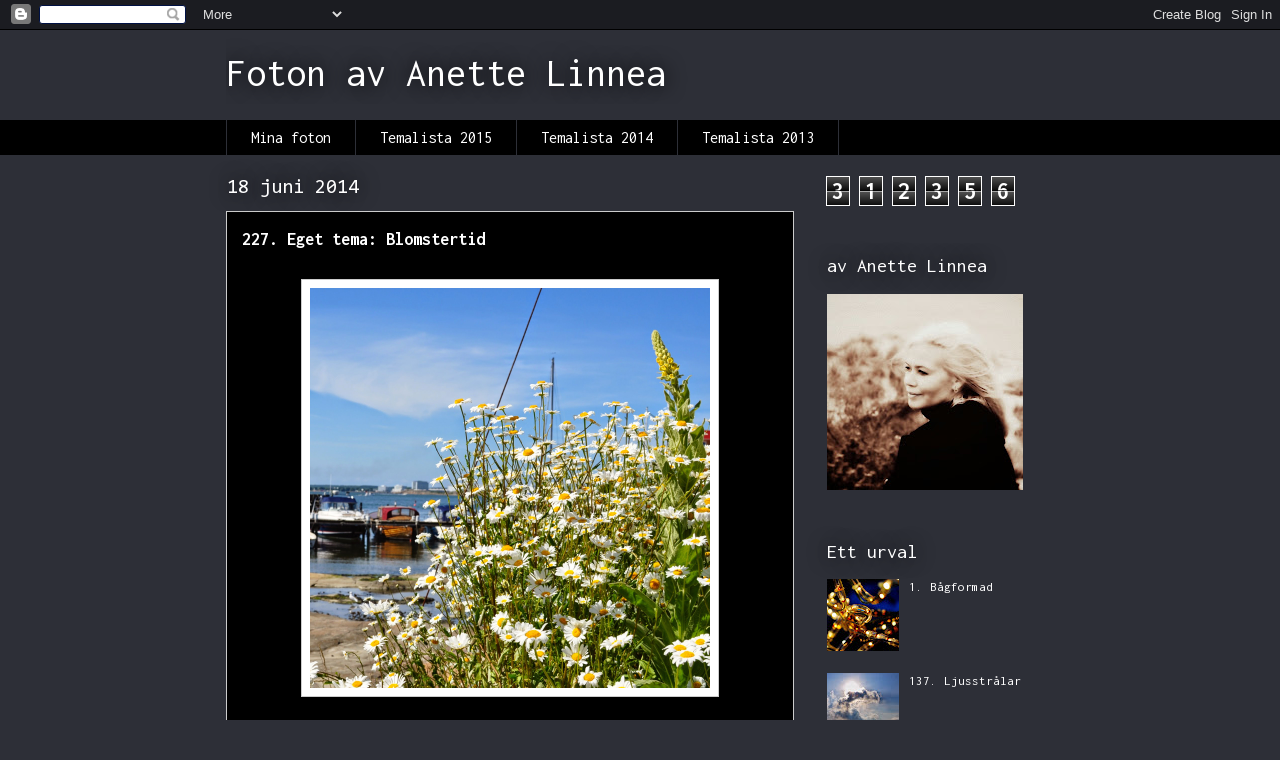

--- FILE ---
content_type: text/html; charset=UTF-8
request_url: https://anettes365foton.blogspot.com/2014/06/227-eget-tema-blomstertid.html
body_size: 17753
content:
<!DOCTYPE html>
<html class='v2' dir='ltr' lang='sv'>
<head>
<link href='https://www.blogger.com/static/v1/widgets/335934321-css_bundle_v2.css' rel='stylesheet' type='text/css'/>
<meta content='width=1100' name='viewport'/>
<meta content='text/html; charset=UTF-8' http-equiv='Content-Type'/>
<meta content='blogger' name='generator'/>
<link href='https://anettes365foton.blogspot.com/favicon.ico' rel='icon' type='image/x-icon'/>
<link href='http://anettes365foton.blogspot.com/2014/06/227-eget-tema-blomstertid.html' rel='canonical'/>
<link rel="alternate" type="application/atom+xml" title="Foton av Anette Linnea - Atom" href="https://anettes365foton.blogspot.com/feeds/posts/default" />
<link rel="alternate" type="application/rss+xml" title="Foton av Anette Linnea - RSS" href="https://anettes365foton.blogspot.com/feeds/posts/default?alt=rss" />
<link rel="service.post" type="application/atom+xml" title="Foton av Anette Linnea - Atom" href="https://www.blogger.com/feeds/5908447187137654445/posts/default" />

<link rel="alternate" type="application/atom+xml" title="Foton av Anette Linnea - Atom" href="https://anettes365foton.blogspot.com/feeds/4057001073528480833/comments/default" />
<!--Can't find substitution for tag [blog.ieCssRetrofitLinks]-->
<link href='https://blogger.googleusercontent.com/img/b/R29vZ2xl/AVvXsEibNvpL8HQ3j2eCGyC_fADlO73hACeLKhTHra2O81aJVmKEywMAeEpqa2RnqhPpjDpTptoCSv2Qdo9wkKLWIM71vGtOtco1TmKljuEn1OKlDoMBazW8EMTwPyNyXZItix6i3koX4elXr1mR/s1600/DSC_0131.JPG' rel='image_src'/>
<meta content='http://anettes365foton.blogspot.com/2014/06/227-eget-tema-blomstertid.html' property='og:url'/>
<meta content='227. Eget tema: Blomstertid' property='og:title'/>
<meta content='   ' property='og:description'/>
<meta content='https://blogger.googleusercontent.com/img/b/R29vZ2xl/AVvXsEibNvpL8HQ3j2eCGyC_fADlO73hACeLKhTHra2O81aJVmKEywMAeEpqa2RnqhPpjDpTptoCSv2Qdo9wkKLWIM71vGtOtco1TmKljuEn1OKlDoMBazW8EMTwPyNyXZItix6i3koX4elXr1mR/w1200-h630-p-k-no-nu/DSC_0131.JPG' property='og:image'/>
<title>Foton av Anette Linnea: 227. Eget tema: Blomstertid</title>
<style type='text/css'>@font-face{font-family:'Consolas';font-style:normal;font-weight:400;font-display:swap;src:url(//fonts.gstatic.com/l/font?kit=X7nm4bA-A_-9jbjWaza9xMnLGADx&skey=3d1eb1871fcc58a1&v=v20)format('woff2');unicode-range:U+0000-00FF,U+0131,U+0152-0153,U+02BB-02BC,U+02C6,U+02DA,U+02DC,U+0304,U+0308,U+0329,U+2000-206F,U+20AC,U+2122,U+2191,U+2193,U+2212,U+2215,U+FEFF,U+FFFD;}@font-face{font-family:'Inconsolata';font-style:normal;font-weight:400;font-stretch:100%;font-display:swap;src:url(//fonts.gstatic.com/s/inconsolata/v37/QlddNThLqRwH-OJ1UHjlKENVzkWGVkL3GZQmAwLyxq15IDhunJ_o.woff2)format('woff2');unicode-range:U+0102-0103,U+0110-0111,U+0128-0129,U+0168-0169,U+01A0-01A1,U+01AF-01B0,U+0300-0301,U+0303-0304,U+0308-0309,U+0323,U+0329,U+1EA0-1EF9,U+20AB;}@font-face{font-family:'Inconsolata';font-style:normal;font-weight:400;font-stretch:100%;font-display:swap;src:url(//fonts.gstatic.com/s/inconsolata/v37/QlddNThLqRwH-OJ1UHjlKENVzkWGVkL3GZQmAwLyx615IDhunJ_o.woff2)format('woff2');unicode-range:U+0100-02BA,U+02BD-02C5,U+02C7-02CC,U+02CE-02D7,U+02DD-02FF,U+0304,U+0308,U+0329,U+1D00-1DBF,U+1E00-1E9F,U+1EF2-1EFF,U+2020,U+20A0-20AB,U+20AD-20C0,U+2113,U+2C60-2C7F,U+A720-A7FF;}@font-face{font-family:'Inconsolata';font-style:normal;font-weight:400;font-stretch:100%;font-display:swap;src:url(//fonts.gstatic.com/s/inconsolata/v37/QlddNThLqRwH-OJ1UHjlKENVzkWGVkL3GZQmAwLyya15IDhunA.woff2)format('woff2');unicode-range:U+0000-00FF,U+0131,U+0152-0153,U+02BB-02BC,U+02C6,U+02DA,U+02DC,U+0304,U+0308,U+0329,U+2000-206F,U+20AC,U+2122,U+2191,U+2193,U+2212,U+2215,U+FEFF,U+FFFD;}@font-face{font-family:'Inconsolata';font-style:normal;font-weight:700;font-stretch:100%;font-display:swap;src:url(//fonts.gstatic.com/s/inconsolata/v37/QlddNThLqRwH-OJ1UHjlKENVzkWGVkL3GZQmAwLyxq15IDhunJ_o.woff2)format('woff2');unicode-range:U+0102-0103,U+0110-0111,U+0128-0129,U+0168-0169,U+01A0-01A1,U+01AF-01B0,U+0300-0301,U+0303-0304,U+0308-0309,U+0323,U+0329,U+1EA0-1EF9,U+20AB;}@font-face{font-family:'Inconsolata';font-style:normal;font-weight:700;font-stretch:100%;font-display:swap;src:url(//fonts.gstatic.com/s/inconsolata/v37/QlddNThLqRwH-OJ1UHjlKENVzkWGVkL3GZQmAwLyx615IDhunJ_o.woff2)format('woff2');unicode-range:U+0100-02BA,U+02BD-02C5,U+02C7-02CC,U+02CE-02D7,U+02DD-02FF,U+0304,U+0308,U+0329,U+1D00-1DBF,U+1E00-1E9F,U+1EF2-1EFF,U+2020,U+20A0-20AB,U+20AD-20C0,U+2113,U+2C60-2C7F,U+A720-A7FF;}@font-face{font-family:'Inconsolata';font-style:normal;font-weight:700;font-stretch:100%;font-display:swap;src:url(//fonts.gstatic.com/s/inconsolata/v37/QlddNThLqRwH-OJ1UHjlKENVzkWGVkL3GZQmAwLyya15IDhunA.woff2)format('woff2');unicode-range:U+0000-00FF,U+0131,U+0152-0153,U+02BB-02BC,U+02C6,U+02DA,U+02DC,U+0304,U+0308,U+0329,U+2000-206F,U+20AC,U+2122,U+2191,U+2193,U+2212,U+2215,U+FEFF,U+FFFD;}</style>
<style id='page-skin-1' type='text/css'><!--
/*
-----------------------------------------------
Blogger Template Style
Name:     Awesome Inc.
Designer: Tina Chen
URL:      tinachen.org
----------------------------------------------- */
/* Content
----------------------------------------------- */
body {
font: normal normal 13px 'Courier New', Courier, FreeMono, monospace;
color: #ffffff;
background: #2d2f37 none repeat scroll top left;
}
html body .content-outer {
min-width: 0;
max-width: 100%;
width: 100%;
}
a:link {
text-decoration: none;
color: #28a8e1;
}
a:visited {
text-decoration: none;
color: #005582;
}
a:hover {
text-decoration: underline;
color: #28a8e1;
}
.body-fauxcolumn-outer .cap-top {
position: absolute;
z-index: 1;
height: 276px;
width: 100%;
background: transparent none repeat-x scroll top left;
_background-image: none;
}
/* Columns
----------------------------------------------- */
.content-inner {
padding: 0;
}
.header-inner .section {
margin: 0 16px;
}
.tabs-inner .section {
margin: 0 16px;
}
.main-inner {
padding-top: 55px;
}
.main-inner .column-center-inner,
.main-inner .column-left-inner,
.main-inner .column-right-inner {
padding: 0 5px;
}
*+html body .main-inner .column-center-inner {
margin-top: -55px;
}
#layout .main-inner .column-center-inner {
margin-top: 0;
}
/* Header
----------------------------------------------- */
.header-outer {
margin: 0 0 15px 0;
background: transparent none repeat scroll 0 0;
}
.Header h1 {
font: normal normal 40px Inconsolata;
color: #ffffff;
text-shadow: 0 0 20px #000000;
}
.Header h1 a {
color: #ffffff;
}
.Header .description {
font: normal normal 18px Inconsolata;
color: #ffffff;
}
.header-inner .Header .titlewrapper,
.header-inner .Header .descriptionwrapper {
padding-left: 0;
padding-right: 0;
margin-bottom: 0;
}
.header-inner .Header .titlewrapper {
padding-top: 22px;
}
/* Tabs
----------------------------------------------- */
.tabs-outer {
overflow: hidden;
position: relative;
background: #000000 url(//www.blogblog.com/1kt/awesomeinc/tabs_gradient_light.png) repeat scroll 0 0;
}
#layout .tabs-outer {
overflow: visible;
}
.tabs-cap-top, .tabs-cap-bottom {
position: absolute;
width: 100%;
border-top: 1px solid #2d2f37;
}
.tabs-cap-bottom {
bottom: 0;
}
.tabs-inner .widget li a {
display: inline-block;
margin: 0;
padding: .6em 1.5em;
font: normal normal 16px Inconsolata;
color: #ffffff;
border-top: 1px solid #2d2f37;
border-bottom: 1px solid #2d2f37;
border-left: 1px solid #2d2f37;
height: 16px;
line-height: 16px;
}
.tabs-inner .widget li:last-child a {
border-right: 1px solid #2d2f37;
}
.tabs-inner .widget li.selected a, .tabs-inner .widget li a:hover {
background: #2d2f37 url(//www.blogblog.com/1kt/awesomeinc/tabs_gradient_light.png) repeat-x scroll 0 -100px;
color: #ffffff;
}
/* Headings
----------------------------------------------- */
h2 {
font: normal normal 20px Inconsolata;
color: #ffffff;
}
/* Widgets
----------------------------------------------- */
.main-inner .section {
margin: 0 27px;
padding: 0;
}
.main-inner .column-left-outer,
.main-inner .column-right-outer {
margin-top: -3.3em;
}
#layout .main-inner .column-left-outer,
#layout .main-inner .column-right-outer {
margin-top: 0;
}
.main-inner .column-left-inner,
.main-inner .column-right-inner {
background: transparent none repeat 0 0;
-moz-box-shadow: 0 0 0 rgba(0, 0, 0, .2);
-webkit-box-shadow: 0 0 0 rgba(0, 0, 0, .2);
-goog-ms-box-shadow: 0 0 0 rgba(0, 0, 0, .2);
box-shadow: 0 0 0 rgba(0, 0, 0, .2);
-moz-border-radius: 0;
-webkit-border-radius: 0;
-goog-ms-border-radius: 0;
border-radius: 0;
}
#layout .main-inner .column-left-inner,
#layout .main-inner .column-right-inner {
margin-top: 0;
}
.sidebar .widget {
font: normal normal 13px Inconsolata;
color: #ffffff;
}
.sidebar .widget a:link {
color: #ffffff;
}
.sidebar .widget a:visited {
color: #cccccc;
}
.sidebar .widget a:hover {
color: #8ce0f5;
}
.sidebar .widget h2 {
text-shadow: 0 0 20px #000000;
}
.main-inner .widget {
background-color: transparent;
border: 1px solid transparent;
padding: 0 0 15px;
margin: 20px -16px;
-moz-box-shadow: 0 0 0 rgba(0, 0, 0, .2);
-webkit-box-shadow: 0 0 0 rgba(0, 0, 0, .2);
-goog-ms-box-shadow: 0 0 0 rgba(0, 0, 0, .2);
box-shadow: 0 0 0 rgba(0, 0, 0, .2);
-moz-border-radius: 0;
-webkit-border-radius: 0;
-goog-ms-border-radius: 0;
border-radius: 0;
}
.main-inner .widget h2 {
margin: 0 -0;
padding: .6em 0 .5em;
border-bottom: 1px solid transparent;
}
.footer-inner .widget h2 {
padding: 0 0 .4em;
border-bottom: 1px solid transparent;
}
.main-inner .widget h2 + div, .footer-inner .widget h2 + div {
border-top: 0 solid transparent;
padding-top: 8px;
}
.main-inner .widget .widget-content {
margin: 0 -0;
padding: 7px 0 0;
}
.main-inner .widget ul, .main-inner .widget #ArchiveList ul.flat {
margin: -8px -15px 0;
padding: 0;
list-style: none;
}
.main-inner .widget #ArchiveList {
margin: -8px 0 0;
}
.main-inner .widget ul li, .main-inner .widget #ArchiveList ul.flat li {
padding: .5em 15px;
text-indent: 0;
color: #ffffff;
border-top: 0 solid transparent;
border-bottom: 1px solid transparent;
}
.main-inner .widget #ArchiveList ul li {
padding-top: .25em;
padding-bottom: .25em;
}
.main-inner .widget ul li:first-child, .main-inner .widget #ArchiveList ul.flat li:first-child {
border-top: none;
}
.main-inner .widget ul li:last-child, .main-inner .widget #ArchiveList ul.flat li:last-child {
border-bottom: none;
}
.post-body {
position: relative;
}
.main-inner .widget .post-body ul {
padding: 0 2.5em;
margin: .5em 0;
list-style: disc;
}
.main-inner .widget .post-body ul li {
padding: 0.25em 0;
margin-bottom: .25em;
color: #ffffff;
border: none;
}
.footer-inner .widget ul {
padding: 0;
list-style: none;
}
.widget .zippy {
color: #ffffff;
}
/* Posts
----------------------------------------------- */
body .main-inner .Blog {
padding: 0;
margin-bottom: 1em;
background-color: transparent;
border: none;
-moz-box-shadow: 0 0 0 rgba(0, 0, 0, 0);
-webkit-box-shadow: 0 0 0 rgba(0, 0, 0, 0);
-goog-ms-box-shadow: 0 0 0 rgba(0, 0, 0, 0);
box-shadow: 0 0 0 rgba(0, 0, 0, 0);
}
.main-inner .section:last-child .Blog:last-child {
padding: 0;
margin-bottom: 1em;
}
.main-inner .widget h2.date-header {
margin: 0 -15px 1px;
padding: 0 0 0 0;
font: normal normal 20px Consolas;
color: #ffffff;
background: transparent none no-repeat fixed center center;
border-top: 0 solid transparent;
border-bottom: 1px solid transparent;
-moz-border-radius-topleft: 0;
-moz-border-radius-topright: 0;
-webkit-border-top-left-radius: 0;
-webkit-border-top-right-radius: 0;
border-top-left-radius: 0;
border-top-right-radius: 0;
position: absolute;
bottom: 100%;
left: 0;
text-shadow: 0 0 20px #000000;
}
.main-inner .widget h2.date-header span {
font: normal normal 20px Consolas;
display: block;
padding: .5em 15px;
border-left: 0 solid transparent;
border-right: 0 solid transparent;
}
.date-outer {
position: relative;
margin: 55px 0 20px;
padding: 0 15px;
background-color: #000000;
border: 1px solid #cccccc;
-moz-box-shadow: 0 0 0 rgba(0, 0, 0, .2);
-webkit-box-shadow: 0 0 0 rgba(0, 0, 0, .2);
-goog-ms-box-shadow: 0 0 0 rgba(0, 0, 0, .2);
box-shadow: 0 0 0 rgba(0, 0, 0, .2);
-moz-border-radius: 0;
-webkit-border-radius: 0;
-goog-ms-border-radius: 0;
border-radius: 0;
}
.date-outer:first-child {
margin-top: 0;
}
.date-outer:last-child {
margin-bottom: 0;
-moz-border-radius-bottomleft: 0;
-moz-border-radius-bottomright: 0;
-webkit-border-bottom-left-radius: 0;
-webkit-border-bottom-right-radius: 0;
-goog-ms-border-bottom-left-radius: 0;
-goog-ms-border-bottom-right-radius: 0;
border-bottom-left-radius: 0;
border-bottom-right-radius: 0;
}
.date-posts {
margin: 0 -0;
padding: 0 0;
clear: both;
}
.post-outer, .inline-ad {
border-top: 1px solid #ffffff;
margin: 0 -0;
padding: 15px 0;
}
.post-outer {
padding-bottom: 10px;
}
.post-outer:first-child {
padding-top: 10px;
border-top: none;
}
.post-outer:last-child, .inline-ad:last-child {
border-bottom: none;
}
.post-body {
position: relative;
}
.post-body img {
padding: 8px;
background: #ffffff;
border: 1px solid #cccccc;
-moz-box-shadow: 0 0 20px rgba(0, 0, 0, .2);
-webkit-box-shadow: 0 0 20px rgba(0, 0, 0, .2);
box-shadow: 0 0 20px rgba(0, 0, 0, .2);
-moz-border-radius: 0;
-webkit-border-radius: 0;
border-radius: 0;
}
h3.post-title, h4 {
font: normal bold 18px Inconsolata;
color: #ffffff;
}
h3.post-title a {
font: normal bold 18px Inconsolata;
color: #ffffff;
}
h3.post-title a:hover {
color: #28a8e1;
text-decoration: underline;
}
.post-header {
margin: 0 0 1em;
}
.post-body {
line-height: 1.4;
}
.post-outer h2 {
color: #ffffff;
}
.post-footer {
margin: 1.5em 0 0;
}
#blog-pager {
padding: 15px;
font-size: 120%;
background-color: transparent;
border: 1px solid transparent;
-moz-box-shadow: 0 0 0 rgba(0, 0, 0, .2);
-webkit-box-shadow: 0 0 0 rgba(0, 0, 0, .2);
-goog-ms-box-shadow: 0 0 0 rgba(0, 0, 0, .2);
box-shadow: 0 0 0 rgba(0, 0, 0, .2);
-moz-border-radius: 0;
-webkit-border-radius: 0;
-goog-ms-border-radius: 0;
border-radius: 0;
-moz-border-radius-topleft: 0;
-moz-border-radius-topright: 0;
-webkit-border-top-left-radius: 0;
-webkit-border-top-right-radius: 0;
-goog-ms-border-top-left-radius: 0;
-goog-ms-border-top-right-radius: 0;
border-top-left-radius: 0;
border-top-right-radius-topright: 0;
margin-top: 0;
}
.blog-feeds, .post-feeds {
margin: 1em 0;
text-align: center;
color: #ffffff;
}
.blog-feeds a, .post-feeds a {
color: #28a8e1;
}
.blog-feeds a:visited, .post-feeds a:visited {
color: #005582;
}
.blog-feeds a:hover, .post-feeds a:hover {
color: #28a8e1;
}
.post-outer .comments {
margin-top: 2em;
}
/* Comments
----------------------------------------------- */
.comments .comments-content .icon.blog-author {
background-repeat: no-repeat;
background-image: url([data-uri]);
}
.comments .comments-content .loadmore a {
border-top: 1px solid #2d2f37;
border-bottom: 1px solid #2d2f37;
}
.comments .continue {
border-top: 2px solid #2d2f37;
}
/* Footer
----------------------------------------------- */
.footer-outer {
margin: -0 0 -1px;
padding: 0 0 0;
color: #ffffff;
overflow: hidden;
}
.footer-fauxborder-left {
border-top: 1px solid transparent;
background: transparent none repeat scroll 0 0;
-moz-box-shadow: 0 0 0 rgba(0, 0, 0, .2);
-webkit-box-shadow: 0 0 0 rgba(0, 0, 0, .2);
-goog-ms-box-shadow: 0 0 0 rgba(0, 0, 0, .2);
box-shadow: 0 0 0 rgba(0, 0, 0, .2);
margin: 0 -0;
}
/* Mobile
----------------------------------------------- */
body.mobile {
background-size: auto;
}
.mobile .body-fauxcolumn-outer {
background: transparent none repeat scroll top left;
}
*+html body.mobile .main-inner .column-center-inner {
margin-top: 0;
}
.mobile .main-inner .widget {
padding: 0 0 15px;
}
.mobile .main-inner .widget h2 + div,
.mobile .footer-inner .widget h2 + div {
border-top: none;
padding-top: 0;
}
.mobile .footer-inner .widget h2 {
padding: 0.5em 0;
border-bottom: none;
}
.mobile .main-inner .widget .widget-content {
margin: 0;
padding: 7px 0 0;
}
.mobile .main-inner .widget ul,
.mobile .main-inner .widget #ArchiveList ul.flat {
margin: 0 -15px 0;
}
.mobile .main-inner .widget h2.date-header {
left: 0;
}
.mobile .date-header span {
padding: 0.4em 0;
}
.mobile .date-outer:first-child {
margin-bottom: 0;
border: 1px solid #cccccc;
-moz-border-radius-topleft: 0;
-moz-border-radius-topright: 0;
-webkit-border-top-left-radius: 0;
-webkit-border-top-right-radius: 0;
-goog-ms-border-top-left-radius: 0;
-goog-ms-border-top-right-radius: 0;
border-top-left-radius: 0;
border-top-right-radius: 0;
}
.mobile .date-outer {
border-color: #cccccc;
border-width: 0 1px 1px;
}
.mobile .date-outer:last-child {
margin-bottom: 0;
}
.mobile .main-inner {
padding: 0;
}
.mobile .header-inner .section {
margin: 0;
}
.mobile .post-outer, .mobile .inline-ad {
padding: 5px 0;
}
.mobile .tabs-inner .section {
margin: 0 10px;
}
.mobile .main-inner .widget h2 {
margin: 0;
padding: 0;
}
.mobile .main-inner .widget h2.date-header span {
padding: 0;
}
.mobile .main-inner .widget .widget-content {
margin: 0;
padding: 7px 0 0;
}
.mobile #blog-pager {
border: 1px solid transparent;
background: transparent none repeat scroll 0 0;
}
.mobile .main-inner .column-left-inner,
.mobile .main-inner .column-right-inner {
background: transparent none repeat 0 0;
-moz-box-shadow: none;
-webkit-box-shadow: none;
-goog-ms-box-shadow: none;
box-shadow: none;
}
.mobile .date-posts {
margin: 0;
padding: 0;
}
.mobile .footer-fauxborder-left {
margin: 0;
border-top: inherit;
}
.mobile .main-inner .section:last-child .Blog:last-child {
margin-bottom: 0;
}
.mobile-index-contents {
color: #ffffff;
}
.mobile .mobile-link-button {
background: #28a8e1 url(//www.blogblog.com/1kt/awesomeinc/tabs_gradient_light.png) repeat scroll 0 0;
}
.mobile-link-button a:link, .mobile-link-button a:visited {
color: #ffffff;
}
.mobile .tabs-inner .PageList .widget-content {
background: transparent;
border-top: 1px solid;
border-color: #2d2f37;
color: #ffffff;
}
.mobile .tabs-inner .PageList .widget-content .pagelist-arrow {
border-left: 1px solid #2d2f37;
}

--></style>
<style id='template-skin-1' type='text/css'><!--
body {
min-width: 860px;
}
.content-outer, .content-fauxcolumn-outer, .region-inner {
min-width: 860px;
max-width: 860px;
_width: 860px;
}
.main-inner .columns {
padding-left: 0px;
padding-right: 260px;
}
.main-inner .fauxcolumn-center-outer {
left: 0px;
right: 260px;
/* IE6 does not respect left and right together */
_width: expression(this.parentNode.offsetWidth -
parseInt("0px") -
parseInt("260px") + 'px');
}
.main-inner .fauxcolumn-left-outer {
width: 0px;
}
.main-inner .fauxcolumn-right-outer {
width: 260px;
}
.main-inner .column-left-outer {
width: 0px;
right: 100%;
margin-left: -0px;
}
.main-inner .column-right-outer {
width: 260px;
margin-right: -260px;
}
#layout {
min-width: 0;
}
#layout .content-outer {
min-width: 0;
width: 800px;
}
#layout .region-inner {
min-width: 0;
width: auto;
}
body#layout div.add_widget {
padding: 8px;
}
body#layout div.add_widget a {
margin-left: 32px;
}
--></style>
<link href='https://www.blogger.com/dyn-css/authorization.css?targetBlogID=5908447187137654445&amp;zx=cabd67b9-c717-4491-add5-110b310448df' media='none' onload='if(media!=&#39;all&#39;)media=&#39;all&#39;' rel='stylesheet'/><noscript><link href='https://www.blogger.com/dyn-css/authorization.css?targetBlogID=5908447187137654445&amp;zx=cabd67b9-c717-4491-add5-110b310448df' rel='stylesheet'/></noscript>
<meta name='google-adsense-platform-account' content='ca-host-pub-1556223355139109'/>
<meta name='google-adsense-platform-domain' content='blogspot.com'/>

</head>
<body class='loading variant-icy'>
<div class='navbar section' id='navbar' name='Navbar'><div class='widget Navbar' data-version='1' id='Navbar1'><script type="text/javascript">
    function setAttributeOnload(object, attribute, val) {
      if(window.addEventListener) {
        window.addEventListener('load',
          function(){ object[attribute] = val; }, false);
      } else {
        window.attachEvent('onload', function(){ object[attribute] = val; });
      }
    }
  </script>
<div id="navbar-iframe-container"></div>
<script type="text/javascript" src="https://apis.google.com/js/platform.js"></script>
<script type="text/javascript">
      gapi.load("gapi.iframes:gapi.iframes.style.bubble", function() {
        if (gapi.iframes && gapi.iframes.getContext) {
          gapi.iframes.getContext().openChild({
              url: 'https://www.blogger.com/navbar/5908447187137654445?po\x3d4057001073528480833\x26origin\x3dhttps://anettes365foton.blogspot.com',
              where: document.getElementById("navbar-iframe-container"),
              id: "navbar-iframe"
          });
        }
      });
    </script><script type="text/javascript">
(function() {
var script = document.createElement('script');
script.type = 'text/javascript';
script.src = '//pagead2.googlesyndication.com/pagead/js/google_top_exp.js';
var head = document.getElementsByTagName('head')[0];
if (head) {
head.appendChild(script);
}})();
</script>
</div></div>
<div class='body-fauxcolumns'>
<div class='fauxcolumn-outer body-fauxcolumn-outer'>
<div class='cap-top'>
<div class='cap-left'></div>
<div class='cap-right'></div>
</div>
<div class='fauxborder-left'>
<div class='fauxborder-right'></div>
<div class='fauxcolumn-inner'>
</div>
</div>
<div class='cap-bottom'>
<div class='cap-left'></div>
<div class='cap-right'></div>
</div>
</div>
</div>
<div class='content'>
<div class='content-fauxcolumns'>
<div class='fauxcolumn-outer content-fauxcolumn-outer'>
<div class='cap-top'>
<div class='cap-left'></div>
<div class='cap-right'></div>
</div>
<div class='fauxborder-left'>
<div class='fauxborder-right'></div>
<div class='fauxcolumn-inner'>
</div>
</div>
<div class='cap-bottom'>
<div class='cap-left'></div>
<div class='cap-right'></div>
</div>
</div>
</div>
<div class='content-outer'>
<div class='content-cap-top cap-top'>
<div class='cap-left'></div>
<div class='cap-right'></div>
</div>
<div class='fauxborder-left content-fauxborder-left'>
<div class='fauxborder-right content-fauxborder-right'></div>
<div class='content-inner'>
<header>
<div class='header-outer'>
<div class='header-cap-top cap-top'>
<div class='cap-left'></div>
<div class='cap-right'></div>
</div>
<div class='fauxborder-left header-fauxborder-left'>
<div class='fauxborder-right header-fauxborder-right'></div>
<div class='region-inner header-inner'>
<div class='header section' id='header' name='Rubrik'><div class='widget Header' data-version='1' id='Header1'>
<div id='header-inner'>
<div class='titlewrapper'>
<h1 class='title'>
<a href='https://anettes365foton.blogspot.com/'>
Foton av Anette Linnea
</a>
</h1>
</div>
<div class='descriptionwrapper'>
<p class='description'><span>
</span></p>
</div>
</div>
</div></div>
</div>
</div>
<div class='header-cap-bottom cap-bottom'>
<div class='cap-left'></div>
<div class='cap-right'></div>
</div>
</div>
</header>
<div class='tabs-outer'>
<div class='tabs-cap-top cap-top'>
<div class='cap-left'></div>
<div class='cap-right'></div>
</div>
<div class='fauxborder-left tabs-fauxborder-left'>
<div class='fauxborder-right tabs-fauxborder-right'></div>
<div class='region-inner tabs-inner'>
<div class='tabs section' id='crosscol' name='Alla kolumner'><div class='widget PageList' data-version='1' id='PageList1'>
<h2>Sidor</h2>
<div class='widget-content'>
<ul>
<li>
<a href='https://anettes365foton.blogspot.com/'>Mina foton</a>
</li>
<li>
<a href='https://anettes365foton.blogspot.com/p/temalista-2015.html'>Temalista 2015</a>
</li>
<li>
<a href='https://anettes365foton.blogspot.com/p/temalista-2014.html'>Temalista 2014</a>
</li>
<li>
<a href='https://anettes365foton.blogspot.com/p/temalista.html'>Temalista 2013</a>
</li>
</ul>
<div class='clear'></div>
</div>
</div></div>
<div class='tabs no-items section' id='crosscol-overflow' name='Cross-Column 2'></div>
</div>
</div>
<div class='tabs-cap-bottom cap-bottom'>
<div class='cap-left'></div>
<div class='cap-right'></div>
</div>
</div>
<div class='main-outer'>
<div class='main-cap-top cap-top'>
<div class='cap-left'></div>
<div class='cap-right'></div>
</div>
<div class='fauxborder-left main-fauxborder-left'>
<div class='fauxborder-right main-fauxborder-right'></div>
<div class='region-inner main-inner'>
<div class='columns fauxcolumns'>
<div class='fauxcolumn-outer fauxcolumn-center-outer'>
<div class='cap-top'>
<div class='cap-left'></div>
<div class='cap-right'></div>
</div>
<div class='fauxborder-left'>
<div class='fauxborder-right'></div>
<div class='fauxcolumn-inner'>
</div>
</div>
<div class='cap-bottom'>
<div class='cap-left'></div>
<div class='cap-right'></div>
</div>
</div>
<div class='fauxcolumn-outer fauxcolumn-left-outer'>
<div class='cap-top'>
<div class='cap-left'></div>
<div class='cap-right'></div>
</div>
<div class='fauxborder-left'>
<div class='fauxborder-right'></div>
<div class='fauxcolumn-inner'>
</div>
</div>
<div class='cap-bottom'>
<div class='cap-left'></div>
<div class='cap-right'></div>
</div>
</div>
<div class='fauxcolumn-outer fauxcolumn-right-outer'>
<div class='cap-top'>
<div class='cap-left'></div>
<div class='cap-right'></div>
</div>
<div class='fauxborder-left'>
<div class='fauxborder-right'></div>
<div class='fauxcolumn-inner'>
</div>
</div>
<div class='cap-bottom'>
<div class='cap-left'></div>
<div class='cap-right'></div>
</div>
</div>
<!-- corrects IE6 width calculation -->
<div class='columns-inner'>
<div class='column-center-outer'>
<div class='column-center-inner'>
<div class='main section' id='main' name='Huvudsektion'><div class='widget Blog' data-version='1' id='Blog1'>
<div class='blog-posts hfeed'>

          <div class="date-outer">
        
<h2 class='date-header'><span>18 juni 2014</span></h2>

          <div class="date-posts">
        
<div class='post-outer'>
<div class='post hentry uncustomized-post-template' itemprop='blogPost' itemscope='itemscope' itemtype='http://schema.org/BlogPosting'>
<meta content='https://blogger.googleusercontent.com/img/b/R29vZ2xl/AVvXsEibNvpL8HQ3j2eCGyC_fADlO73hACeLKhTHra2O81aJVmKEywMAeEpqa2RnqhPpjDpTptoCSv2Qdo9wkKLWIM71vGtOtco1TmKljuEn1OKlDoMBazW8EMTwPyNyXZItix6i3koX4elXr1mR/s1600/DSC_0131.JPG' itemprop='image_url'/>
<meta content='5908447187137654445' itemprop='blogId'/>
<meta content='4057001073528480833' itemprop='postId'/>
<a name='4057001073528480833'></a>
<h3 class='post-title entry-title' itemprop='name'>
227. Eget tema: Blomstertid
</h3>
<div class='post-header'>
<div class='post-header-line-1'></div>
</div>
<div class='post-body entry-content' id='post-body-4057001073528480833' itemprop='description articleBody'>
<br />
<div class="separator" style="clear: both; text-align: center;">
<a href="https://blogger.googleusercontent.com/img/b/R29vZ2xl/AVvXsEibNvpL8HQ3j2eCGyC_fADlO73hACeLKhTHra2O81aJVmKEywMAeEpqa2RnqhPpjDpTptoCSv2Qdo9wkKLWIM71vGtOtco1TmKljuEn1OKlDoMBazW8EMTwPyNyXZItix6i3koX4elXr1mR/s1600/DSC_0131.JPG" imageanchor="1" style="margin-left: 1em; margin-right: 1em;"><img border="0" height="400" src="https://blogger.googleusercontent.com/img/b/R29vZ2xl/AVvXsEibNvpL8HQ3j2eCGyC_fADlO73hACeLKhTHra2O81aJVmKEywMAeEpqa2RnqhPpjDpTptoCSv2Qdo9wkKLWIM71vGtOtco1TmKljuEn1OKlDoMBazW8EMTwPyNyXZItix6i3koX4elXr1mR/s1600/DSC_0131.JPG" width="400" /></a></div>
<br />
<div style='clear: both;'></div>
</div>
<div class='post-footer'>
<div class='post-footer-line post-footer-line-1'>
<span class='post-author vcard'>
Upplagd av
<span class='fn' itemprop='author' itemscope='itemscope' itemtype='http://schema.org/Person'>
<meta content='https://www.blogger.com/profile/15780739025691047550' itemprop='url'/>
<a class='g-profile' href='https://www.blogger.com/profile/15780739025691047550' rel='author' title='author profile'>
<span itemprop='name'>Anette Linnea</span>
</a>
</span>
</span>
<span class='post-timestamp'>
kl.
<meta content='http://anettes365foton.blogspot.com/2014/06/227-eget-tema-blomstertid.html' itemprop='url'/>
<a class='timestamp-link' href='https://anettes365foton.blogspot.com/2014/06/227-eget-tema-blomstertid.html' rel='bookmark' title='permanent link'><abbr class='published' itemprop='datePublished' title='2014-06-18T21:29:00+02:00'>21:29</abbr></a>
</span>
<span class='post-comment-link'>
</span>
<span class='post-icons'>
<span class='item-control blog-admin pid-10122790'>
<a href='https://www.blogger.com/post-edit.g?blogID=5908447187137654445&postID=4057001073528480833&from=pencil' title='Redigera inlägg'>
<img alt='' class='icon-action' height='18' src='https://resources.blogblog.com/img/icon18_edit_allbkg.gif' width='18'/>
</a>
</span>
</span>
<div class='post-share-buttons goog-inline-block'>
<a class='goog-inline-block share-button sb-email' href='https://www.blogger.com/share-post.g?blogID=5908447187137654445&postID=4057001073528480833&target=email' target='_blank' title='Skicka med e-post'><span class='share-button-link-text'>Skicka med e-post</span></a><a class='goog-inline-block share-button sb-blog' href='https://www.blogger.com/share-post.g?blogID=5908447187137654445&postID=4057001073528480833&target=blog' onclick='window.open(this.href, "_blank", "height=270,width=475"); return false;' target='_blank' title='BlogThis!'><span class='share-button-link-text'>BlogThis!</span></a><a class='goog-inline-block share-button sb-twitter' href='https://www.blogger.com/share-post.g?blogID=5908447187137654445&postID=4057001073528480833&target=twitter' target='_blank' title='Dela på X'><span class='share-button-link-text'>Dela på X</span></a><a class='goog-inline-block share-button sb-facebook' href='https://www.blogger.com/share-post.g?blogID=5908447187137654445&postID=4057001073528480833&target=facebook' onclick='window.open(this.href, "_blank", "height=430,width=640"); return false;' target='_blank' title='Dela på Facebook'><span class='share-button-link-text'>Dela på Facebook</span></a><a class='goog-inline-block share-button sb-pinterest' href='https://www.blogger.com/share-post.g?blogID=5908447187137654445&postID=4057001073528480833&target=pinterest' target='_blank' title='Dela på Pinterest'><span class='share-button-link-text'>Dela på Pinterest</span></a>
</div>
</div>
<div class='post-footer-line post-footer-line-2'>
<span class='post-labels'>
Etiketter:
<a href='https://anettes365foton.blogspot.com/search/label/365foton2014' rel='tag'>365foton2014</a>,
<a href='https://anettes365foton.blogspot.com/search/label/blomstertid' rel='tag'>blomstertid</a>,
<a href='https://anettes365foton.blogspot.com/search/label/Eget%20tema%202014' rel='tag'>Eget tema 2014</a>
</span>
</div>
<div class='post-footer-line post-footer-line-3'>
<span class='post-location'>
</span>
</div>
</div>
</div>
<div class='comments' id='comments'>
<a name='comments'></a>
<h4>14 kommentarer:</h4>
<div class='comments-content'>
<script async='async' src='' type='text/javascript'></script>
<script type='text/javascript'>
    (function() {
      var items = null;
      var msgs = null;
      var config = {};

// <![CDATA[
      var cursor = null;
      if (items && items.length > 0) {
        cursor = parseInt(items[items.length - 1].timestamp) + 1;
      }

      var bodyFromEntry = function(entry) {
        var text = (entry &&
                    ((entry.content && entry.content.$t) ||
                     (entry.summary && entry.summary.$t))) ||
            '';
        if (entry && entry.gd$extendedProperty) {
          for (var k in entry.gd$extendedProperty) {
            if (entry.gd$extendedProperty[k].name == 'blogger.contentRemoved') {
              return '<span class="deleted-comment">' + text + '</span>';
            }
          }
        }
        return text;
      }

      var parse = function(data) {
        cursor = null;
        var comments = [];
        if (data && data.feed && data.feed.entry) {
          for (var i = 0, entry; entry = data.feed.entry[i]; i++) {
            var comment = {};
            // comment ID, parsed out of the original id format
            var id = /blog-(\d+).post-(\d+)/.exec(entry.id.$t);
            comment.id = id ? id[2] : null;
            comment.body = bodyFromEntry(entry);
            comment.timestamp = Date.parse(entry.published.$t) + '';
            if (entry.author && entry.author.constructor === Array) {
              var auth = entry.author[0];
              if (auth) {
                comment.author = {
                  name: (auth.name ? auth.name.$t : undefined),
                  profileUrl: (auth.uri ? auth.uri.$t : undefined),
                  avatarUrl: (auth.gd$image ? auth.gd$image.src : undefined)
                };
              }
            }
            if (entry.link) {
              if (entry.link[2]) {
                comment.link = comment.permalink = entry.link[2].href;
              }
              if (entry.link[3]) {
                var pid = /.*comments\/default\/(\d+)\?.*/.exec(entry.link[3].href);
                if (pid && pid[1]) {
                  comment.parentId = pid[1];
                }
              }
            }
            comment.deleteclass = 'item-control blog-admin';
            if (entry.gd$extendedProperty) {
              for (var k in entry.gd$extendedProperty) {
                if (entry.gd$extendedProperty[k].name == 'blogger.itemClass') {
                  comment.deleteclass += ' ' + entry.gd$extendedProperty[k].value;
                } else if (entry.gd$extendedProperty[k].name == 'blogger.displayTime') {
                  comment.displayTime = entry.gd$extendedProperty[k].value;
                }
              }
            }
            comments.push(comment);
          }
        }
        return comments;
      };

      var paginator = function(callback) {
        if (hasMore()) {
          var url = config.feed + '?alt=json&v=2&orderby=published&reverse=false&max-results=50';
          if (cursor) {
            url += '&published-min=' + new Date(cursor).toISOString();
          }
          window.bloggercomments = function(data) {
            var parsed = parse(data);
            cursor = parsed.length < 50 ? null
                : parseInt(parsed[parsed.length - 1].timestamp) + 1
            callback(parsed);
            window.bloggercomments = null;
          }
          url += '&callback=bloggercomments';
          var script = document.createElement('script');
          script.type = 'text/javascript';
          script.src = url;
          document.getElementsByTagName('head')[0].appendChild(script);
        }
      };
      var hasMore = function() {
        return !!cursor;
      };
      var getMeta = function(key, comment) {
        if ('iswriter' == key) {
          var matches = !!comment.author
              && comment.author.name == config.authorName
              && comment.author.profileUrl == config.authorUrl;
          return matches ? 'true' : '';
        } else if ('deletelink' == key) {
          return config.baseUri + '/comment/delete/'
               + config.blogId + '/' + comment.id;
        } else if ('deleteclass' == key) {
          return comment.deleteclass;
        }
        return '';
      };

      var replybox = null;
      var replyUrlParts = null;
      var replyParent = undefined;

      var onReply = function(commentId, domId) {
        if (replybox == null) {
          // lazily cache replybox, and adjust to suit this style:
          replybox = document.getElementById('comment-editor');
          if (replybox != null) {
            replybox.height = '250px';
            replybox.style.display = 'block';
            replyUrlParts = replybox.src.split('#');
          }
        }
        if (replybox && (commentId !== replyParent)) {
          replybox.src = '';
          document.getElementById(domId).insertBefore(replybox, null);
          replybox.src = replyUrlParts[0]
              + (commentId ? '&parentID=' + commentId : '')
              + '#' + replyUrlParts[1];
          replyParent = commentId;
        }
      };

      var hash = (window.location.hash || '#').substring(1);
      var startThread, targetComment;
      if (/^comment-form_/.test(hash)) {
        startThread = hash.substring('comment-form_'.length);
      } else if (/^c[0-9]+$/.test(hash)) {
        targetComment = hash.substring(1);
      }

      // Configure commenting API:
      var configJso = {
        'maxDepth': config.maxThreadDepth
      };
      var provider = {
        'id': config.postId,
        'data': items,
        'loadNext': paginator,
        'hasMore': hasMore,
        'getMeta': getMeta,
        'onReply': onReply,
        'rendered': true,
        'initComment': targetComment,
        'initReplyThread': startThread,
        'config': configJso,
        'messages': msgs
      };

      var render = function() {
        if (window.goog && window.goog.comments) {
          var holder = document.getElementById('comment-holder');
          window.goog.comments.render(holder, provider);
        }
      };

      // render now, or queue to render when library loads:
      if (window.goog && window.goog.comments) {
        render();
      } else {
        window.goog = window.goog || {};
        window.goog.comments = window.goog.comments || {};
        window.goog.comments.loadQueue = window.goog.comments.loadQueue || [];
        window.goog.comments.loadQueue.push(render);
      }
    })();
// ]]>
  </script>
<div id='comment-holder'>
<div class="comment-thread toplevel-thread"><ol id="top-ra"><li class="comment" id="c6659973746677408915"><div class="avatar-image-container"><img src="//blogger.googleusercontent.com/img/b/R29vZ2xl/AVvXsEjBIZb7toDfDhWlKHw7xlp7q9RwUUxGwdCAX1yn7KE20QcDQJqXGNlK-ym6JHeQQVlJjTZ2Ts_xTNtgLeB5dEHwPBamkypEgVNWfBa2r4isK-RyC5PTJYWPIMXevstBsg/s45-c/photo.jpg" alt=""/></div><div class="comment-block"><div class="comment-header"><cite class="user"><a href="https://www.blogger.com/profile/13256697816390221642" rel="nofollow">Pysselfarmor</a></cite><span class="icon user "></span><span class="datetime secondary-text"><a rel="nofollow" href="https://anettes365foton.blogspot.com/2014/06/227-eget-tema-blomstertid.html?showComment=1403127599980#c6659973746677408915">18 juni 2014 kl. 23:39</a></span></div><p class="comment-content">sååå vackert, men prästkragar är vissa allergiska för.</p><span class="comment-actions secondary-text"><a class="comment-reply" target="_self" data-comment-id="6659973746677408915">Svara</a><span class="item-control blog-admin blog-admin pid-1011577846"><a target="_self" href="https://www.blogger.com/comment/delete/5908447187137654445/6659973746677408915">Radera</a></span></span></div><div class="comment-replies"><div id="c6659973746677408915-rt" class="comment-thread inline-thread hidden"><span class="thread-toggle thread-expanded"><span class="thread-arrow"></span><span class="thread-count"><a target="_self">Svar</a></span></span><ol id="c6659973746677408915-ra" class="thread-chrome thread-expanded"><div></div><div id="c6659973746677408915-continue" class="continue"><a class="comment-reply" target="_self" data-comment-id="6659973746677408915">Svara</a></div></ol></div></div><div class="comment-replybox-single" id="c6659973746677408915-ce"></div></li><li class="comment" id="c5848936823483803989"><div class="avatar-image-container"><img src="//2.bp.blogspot.com/-cI6ML3ERPYc/Vvt1ycRvNQI/AAAAAAAAPjo/M-dlZI1rtnYgfecxu3a2nPMloOWJDzn9Q/s35/12573767_1115538395124340_6046316539859642046_n.jpg" alt=""/></div><div class="comment-block"><div class="comment-header"><cite class="user"><a href="https://www.blogger.com/profile/07611036744835774438" rel="nofollow">Ninnis</a></cite><span class="icon user "></span><span class="datetime secondary-text"><a rel="nofollow" href="https://anettes365foton.blogspot.com/2014/06/227-eget-tema-blomstertid.html?showComment=1403159713871#c5848936823483803989">19 juni 2014 kl. 08:35</a></span></div><p class="comment-content">Så vackert....gillar ditt djup i bilden....=)<br><br>Kram Ninni</p><span class="comment-actions secondary-text"><a class="comment-reply" target="_self" data-comment-id="5848936823483803989">Svara</a><span class="item-control blog-admin blog-admin pid-1648187850"><a target="_self" href="https://www.blogger.com/comment/delete/5908447187137654445/5848936823483803989">Radera</a></span></span></div><div class="comment-replies"><div id="c5848936823483803989-rt" class="comment-thread inline-thread hidden"><span class="thread-toggle thread-expanded"><span class="thread-arrow"></span><span class="thread-count"><a target="_self">Svar</a></span></span><ol id="c5848936823483803989-ra" class="thread-chrome thread-expanded"><div></div><div id="c5848936823483803989-continue" class="continue"><a class="comment-reply" target="_self" data-comment-id="5848936823483803989">Svara</a></div></ol></div></div><div class="comment-replybox-single" id="c5848936823483803989-ce"></div></li><li class="comment" id="c6485231949592971952"><div class="avatar-image-container"><img src="//www.blogger.com/img/blogger_logo_round_35.png" alt=""/></div><div class="comment-block"><div class="comment-header"><cite class="user"><a href="https://www.blogger.com/profile/00393815679943838588" rel="nofollow">KerstinA</a></cite><span class="icon user "></span><span class="datetime secondary-text"><a rel="nofollow" href="https://anettes365foton.blogspot.com/2014/06/227-eget-tema-blomstertid.html?showComment=1403196991437#c6485231949592971952">19 juni 2014 kl. 18:56</a></span></div><p class="comment-content">Så vackert med havet i bakgrunden och den härligt blå himlen!</p><span class="comment-actions secondary-text"><a class="comment-reply" target="_self" data-comment-id="6485231949592971952">Svara</a><span class="item-control blog-admin blog-admin pid-307233755"><a target="_self" href="https://www.blogger.com/comment/delete/5908447187137654445/6485231949592971952">Radera</a></span></span></div><div class="comment-replies"><div id="c6485231949592971952-rt" class="comment-thread inline-thread hidden"><span class="thread-toggle thread-expanded"><span class="thread-arrow"></span><span class="thread-count"><a target="_self">Svar</a></span></span><ol id="c6485231949592971952-ra" class="thread-chrome thread-expanded"><div></div><div id="c6485231949592971952-continue" class="continue"><a class="comment-reply" target="_self" data-comment-id="6485231949592971952">Svara</a></div></ol></div></div><div class="comment-replybox-single" id="c6485231949592971952-ce"></div></li><li class="comment" id="c7150612491135727285"><div class="avatar-image-container"><img src="//blogger.googleusercontent.com/img/b/R29vZ2xl/AVvXsEhiRlxSLlPMITGOyxYOtfzr-_Od_buhlHFs6VLNXPi4k_hpUcPLGyvPKZK0Z9odGv7QZFpbO6SFOrnnaL9L9gUeaPUdZ1YqKWho6NyReDZKwzbq2UU3nabIe3_B9ATGiQ/s45-c/Nina5.jpg" alt=""/></div><div class="comment-block"><div class="comment-header"><cite class="user"><a href="https://www.blogger.com/profile/07107352880667433752" rel="nofollow">Nina</a></cite><span class="icon user "></span><span class="datetime secondary-text"><a rel="nofollow" href="https://anettes365foton.blogspot.com/2014/06/227-eget-tema-blomstertid.html?showComment=1403252810289#c7150612491135727285">20 juni 2014 kl. 10:26</a></span></div><p class="comment-content">Ljuvlig bild. Glad midsommar. Kram</p><span class="comment-actions secondary-text"><a class="comment-reply" target="_self" data-comment-id="7150612491135727285">Svara</a><span class="item-control blog-admin blog-admin pid-1256716415"><a target="_self" href="https://www.blogger.com/comment/delete/5908447187137654445/7150612491135727285">Radera</a></span></span></div><div class="comment-replies"><div id="c7150612491135727285-rt" class="comment-thread inline-thread hidden"><span class="thread-toggle thread-expanded"><span class="thread-arrow"></span><span class="thread-count"><a target="_self">Svar</a></span></span><ol id="c7150612491135727285-ra" class="thread-chrome thread-expanded"><div></div><div id="c7150612491135727285-continue" class="continue"><a class="comment-reply" target="_self" data-comment-id="7150612491135727285">Svara</a></div></ol></div></div><div class="comment-replybox-single" id="c7150612491135727285-ce"></div></li><li class="comment" id="c7776765193288678477"><div class="avatar-image-container"><img src="//resources.blogblog.com/img/blank.gif" alt=""/></div><div class="comment-block"><div class="comment-header"><cite class="user">Anonym</cite><span class="icon user "></span><span class="datetime secondary-text"><a rel="nofollow" href="https://anettes365foton.blogspot.com/2014/06/227-eget-tema-blomstertid.html?showComment=1403445870730#c7776765193288678477">22 juni 2014 kl. 16:04</a></span></div><p class="comment-content">Härlig sommarkänsla i bilden. :)</p><span class="comment-actions secondary-text"><a class="comment-reply" target="_self" data-comment-id="7776765193288678477">Svara</a><span class="item-control blog-admin blog-admin pid-72546479"><a target="_self" href="https://www.blogger.com/comment/delete/5908447187137654445/7776765193288678477">Radera</a></span></span></div><div class="comment-replies"><div id="c7776765193288678477-rt" class="comment-thread inline-thread hidden"><span class="thread-toggle thread-expanded"><span class="thread-arrow"></span><span class="thread-count"><a target="_self">Svar</a></span></span><ol id="c7776765193288678477-ra" class="thread-chrome thread-expanded"><div></div><div id="c7776765193288678477-continue" class="continue"><a class="comment-reply" target="_self" data-comment-id="7776765193288678477">Svara</a></div></ol></div></div><div class="comment-replybox-single" id="c7776765193288678477-ce"></div></li><li class="comment" id="c2442440060564753902"><div class="avatar-image-container"><img src="//resources.blogblog.com/img/blank.gif" alt=""/></div><div class="comment-block"><div class="comment-header"><cite class="user"><a href="http://elisabets3652014.wordpress.com/" rel="nofollow">Elisabet</a></cite><span class="icon user "></span><span class="datetime secondary-text"><a rel="nofollow" href="https://anettes365foton.blogspot.com/2014/06/227-eget-tema-blomstertid.html?showComment=1403453425765#c2442440060564753902">22 juni 2014 kl. 18:10</a></span></div><p class="comment-content">Vilken härligt somrig bild!</p><span class="comment-actions secondary-text"><a class="comment-reply" target="_self" data-comment-id="2442440060564753902">Svara</a><span class="item-control blog-admin blog-admin pid-72546479"><a target="_self" href="https://www.blogger.com/comment/delete/5908447187137654445/2442440060564753902">Radera</a></span></span></div><div class="comment-replies"><div id="c2442440060564753902-rt" class="comment-thread inline-thread hidden"><span class="thread-toggle thread-expanded"><span class="thread-arrow"></span><span class="thread-count"><a target="_self">Svar</a></span></span><ol id="c2442440060564753902-ra" class="thread-chrome thread-expanded"><div></div><div id="c2442440060564753902-continue" class="continue"><a class="comment-reply" target="_self" data-comment-id="2442440060564753902">Svara</a></div></ol></div></div><div class="comment-replybox-single" id="c2442440060564753902-ce"></div></li><li class="comment" id="c3296174467013064061"><div class="avatar-image-container"><img src="//resources.blogblog.com/img/blank.gif" alt=""/></div><div class="comment-block"><div class="comment-header"><cite class="user"><a href="http://evaw.blogg.se/category/365-foton-2014.html" rel="nofollow">Evaw</a></cite><span class="icon user "></span><span class="datetime secondary-text"><a rel="nofollow" href="https://anettes365foton.blogspot.com/2014/06/227-eget-tema-blomstertid.html?showComment=1403465098290#c3296174467013064061">22 juni 2014 kl. 21:24</a></span></div><p class="comment-content">Vilken underbar sommarbild!</p><span class="comment-actions secondary-text"><a class="comment-reply" target="_self" data-comment-id="3296174467013064061">Svara</a><span class="item-control blog-admin blog-admin pid-72546479"><a target="_self" href="https://www.blogger.com/comment/delete/5908447187137654445/3296174467013064061">Radera</a></span></span></div><div class="comment-replies"><div id="c3296174467013064061-rt" class="comment-thread inline-thread hidden"><span class="thread-toggle thread-expanded"><span class="thread-arrow"></span><span class="thread-count"><a target="_self">Svar</a></span></span><ol id="c3296174467013064061-ra" class="thread-chrome thread-expanded"><div></div><div id="c3296174467013064061-continue" class="continue"><a class="comment-reply" target="_self" data-comment-id="3296174467013064061">Svara</a></div></ol></div></div><div class="comment-replybox-single" id="c3296174467013064061-ce"></div></li><li class="comment" id="c6131285146772266895"><div class="avatar-image-container"><img src="//blogger.googleusercontent.com/img/b/R29vZ2xl/AVvXsEiyTLI37WqWAcXIQPMEcDxdrVx3b-SqRipU3r3kMn0JJp_MRyhqtVV3Yj7YyHUQ01jKRtTMz4dk-UPqSf09gaH4bJnsBXnYJFJoLR0lRd9QXgprf8TQzexnoaFAypVHHe0/s45-c/*" alt=""/></div><div class="comment-block"><div class="comment-header"><cite class="user"><a href="https://www.blogger.com/profile/08276775779729225565" rel="nofollow">BatongAmanda</a></cite><span class="icon user "></span><span class="datetime secondary-text"><a rel="nofollow" href="https://anettes365foton.blogspot.com/2014/06/227-eget-tema-blomstertid.html?showComment=1403477817152#c6131285146772266895">23 juni 2014 kl. 00:56</a></span></div><p class="comment-content">Härligt tema som känns brett! Och underbart fota och de hade mycket väl räckt till din krans, hahaa...!!! Kram ;D</p><span class="comment-actions secondary-text"><a class="comment-reply" target="_self" data-comment-id="6131285146772266895">Svara</a><span class="item-control blog-admin blog-admin pid-2004881934"><a target="_self" href="https://www.blogger.com/comment/delete/5908447187137654445/6131285146772266895">Radera</a></span></span></div><div class="comment-replies"><div id="c6131285146772266895-rt" class="comment-thread inline-thread"><span class="thread-toggle thread-expanded"><span class="thread-arrow"></span><span class="thread-count"><a target="_self">Svar</a></span></span><ol id="c6131285146772266895-ra" class="thread-chrome thread-expanded"><div><li class="comment" id="c5867527001782168406"><div class="avatar-image-container"><img src="//blogger.googleusercontent.com/img/b/R29vZ2xl/AVvXsEiKvrUnI4MAx4OL1clQDzoUp8oEjTOhQ59BRee_iFVAUlbque7Bvwn7j-_w2PzWbDkBuxHXL8WzpW8tkbMqKxigNv50yoscockUHlZq1WMJWPChHH5O_o-5WwFy6kjIi_I/s45-c/*" alt=""/></div><div class="comment-block"><div class="comment-header"><cite class="user"><a href="https://www.blogger.com/profile/15780739025691047550" rel="nofollow">Anette Linnea</a></cite><span class="icon user blog-author"></span><span class="datetime secondary-text"><a rel="nofollow" href="https://anettes365foton.blogspot.com/2014/06/227-eget-tema-blomstertid.html?showComment=1403540101036#c5867527001782168406">23 juni 2014 kl. 18:15</a></span></div><p class="comment-content">Hahaaa :D Du har alltid så härliga kommentarer BatongAmanda! Storskrattar här hemma och funderar på varför jag inte tänkte på att plocka de här (inte långt från mor och far) istället för att gå till blomsteraffären för blommor till kransen :D KRAM!</p><span class="comment-actions secondary-text"><span class="item-control blog-admin blog-admin pid-10122790"><a target="_self" href="https://www.blogger.com/comment/delete/5908447187137654445/5867527001782168406">Radera</a></span></span></div><div class="comment-replies"><div id="c5867527001782168406-rt" class="comment-thread inline-thread hidden"><span class="thread-toggle thread-expanded"><span class="thread-arrow"></span><span class="thread-count"><a target="_self">Svar</a></span></span><ol id="c5867527001782168406-ra" class="thread-chrome thread-expanded"><div></div><div id="c5867527001782168406-continue" class="continue"><a class="comment-reply" target="_self" data-comment-id="5867527001782168406">Svara</a></div></ol></div></div><div class="comment-replybox-single" id="c5867527001782168406-ce"></div></li></div><div id="c6131285146772266895-continue" class="continue"><a class="comment-reply" target="_self" data-comment-id="6131285146772266895">Svara</a></div></ol></div></div><div class="comment-replybox-single" id="c6131285146772266895-ce"></div></li><li class="comment" id="c931758661891245211"><div class="avatar-image-container"><img src="//resources.blogblog.com/img/blank.gif" alt=""/></div><div class="comment-block"><div class="comment-header"><cite class="user">Anonym</cite><span class="icon user "></span><span class="datetime secondary-text"><a rel="nofollow" href="https://anettes365foton.blogspot.com/2014/06/227-eget-tema-blomstertid.html?showComment=1403511648001#c931758661891245211">23 juni 2014 kl. 10:20</a></span></div><p class="comment-content">Fint foto och fyndigt tema ;)<br>Anki F</p><span class="comment-actions secondary-text"><a class="comment-reply" target="_self" data-comment-id="931758661891245211">Svara</a><span class="item-control blog-admin blog-admin pid-72546479"><a target="_self" href="https://www.blogger.com/comment/delete/5908447187137654445/931758661891245211">Radera</a></span></span></div><div class="comment-replies"><div id="c931758661891245211-rt" class="comment-thread inline-thread hidden"><span class="thread-toggle thread-expanded"><span class="thread-arrow"></span><span class="thread-count"><a target="_self">Svar</a></span></span><ol id="c931758661891245211-ra" class="thread-chrome thread-expanded"><div></div><div id="c931758661891245211-continue" class="continue"><a class="comment-reply" target="_self" data-comment-id="931758661891245211">Svara</a></div></ol></div></div><div class="comment-replybox-single" id="c931758661891245211-ce"></div></li><li class="comment" id="c8014457634758180808"><div class="avatar-image-container"><img src="//resources.blogblog.com/img/blank.gif" alt=""/></div><div class="comment-block"><div class="comment-header"><cite class="user">Anonym</cite><span class="icon user "></span><span class="datetime secondary-text"><a rel="nofollow" href="https://anettes365foton.blogspot.com/2014/06/227-eget-tema-blomstertid.html?showComment=1403530353757#c8014457634758180808">23 juni 2014 kl. 15:32</a></span></div><p class="comment-content">Vilken fin bild! Underbart somrig.</p><span class="comment-actions secondary-text"><a class="comment-reply" target="_self" data-comment-id="8014457634758180808">Svara</a><span class="item-control blog-admin blog-admin pid-72546479"><a target="_self" href="https://www.blogger.com/comment/delete/5908447187137654445/8014457634758180808">Radera</a></span></span></div><div class="comment-replies"><div id="c8014457634758180808-rt" class="comment-thread inline-thread hidden"><span class="thread-toggle thread-expanded"><span class="thread-arrow"></span><span class="thread-count"><a target="_self">Svar</a></span></span><ol id="c8014457634758180808-ra" class="thread-chrome thread-expanded"><div></div><div id="c8014457634758180808-continue" class="continue"><a class="comment-reply" target="_self" data-comment-id="8014457634758180808">Svara</a></div></ol></div></div><div class="comment-replybox-single" id="c8014457634758180808-ce"></div></li><li class="comment" id="c6000207766166336677"><div class="avatar-image-container"><img src="//blogger.googleusercontent.com/img/b/R29vZ2xl/AVvXsEiKvrUnI4MAx4OL1clQDzoUp8oEjTOhQ59BRee_iFVAUlbque7Bvwn7j-_w2PzWbDkBuxHXL8WzpW8tkbMqKxigNv50yoscockUHlZq1WMJWPChHH5O_o-5WwFy6kjIi_I/s45-c/*" alt=""/></div><div class="comment-block"><div class="comment-header"><cite class="user"><a href="https://www.blogger.com/profile/15780739025691047550" rel="nofollow">Anette Linnea</a></cite><span class="icon user blog-author"></span><span class="datetime secondary-text"><a rel="nofollow" href="https://anettes365foton.blogspot.com/2014/06/227-eget-tema-blomstertid.html?showComment=1403540116228#c6000207766166336677">23 juni 2014 kl. 18:15</a></span></div><p class="comment-content">Tack för alla fina kommentarer!</p><span class="comment-actions secondary-text"><a class="comment-reply" target="_self" data-comment-id="6000207766166336677">Svara</a><span class="item-control blog-admin blog-admin pid-10122790"><a target="_self" href="https://www.blogger.com/comment/delete/5908447187137654445/6000207766166336677">Radera</a></span></span></div><div class="comment-replies"><div id="c6000207766166336677-rt" class="comment-thread inline-thread hidden"><span class="thread-toggle thread-expanded"><span class="thread-arrow"></span><span class="thread-count"><a target="_self">Svar</a></span></span><ol id="c6000207766166336677-ra" class="thread-chrome thread-expanded"><div></div><div id="c6000207766166336677-continue" class="continue"><a class="comment-reply" target="_self" data-comment-id="6000207766166336677">Svara</a></div></ol></div></div><div class="comment-replybox-single" id="c6000207766166336677-ce"></div></li><li class="comment" id="c434424594606924410"><div class="avatar-image-container"><img src="//resources.blogblog.com/img/blank.gif" alt=""/></div><div class="comment-block"><div class="comment-header"><cite class="user">Anonym</cite><span class="icon user "></span><span class="datetime secondary-text"><a rel="nofollow" href="https://anettes365foton.blogspot.com/2014/06/227-eget-tema-blomstertid.html?showComment=1403624695961#c434424594606924410">24 juni 2014 kl. 17:44</a></span></div><p class="comment-content">Åh, vilket fint foto! Gillar kontrasten mellan prästkragarnas vita färg mot himlen och vattnets blå. </p><span class="comment-actions secondary-text"><a class="comment-reply" target="_self" data-comment-id="434424594606924410">Svara</a><span class="item-control blog-admin blog-admin pid-72546479"><a target="_self" href="https://www.blogger.com/comment/delete/5908447187137654445/434424594606924410">Radera</a></span></span></div><div class="comment-replies"><div id="c434424594606924410-rt" class="comment-thread inline-thread hidden"><span class="thread-toggle thread-expanded"><span class="thread-arrow"></span><span class="thread-count"><a target="_self">Svar</a></span></span><ol id="c434424594606924410-ra" class="thread-chrome thread-expanded"><div></div><div id="c434424594606924410-continue" class="continue"><a class="comment-reply" target="_self" data-comment-id="434424594606924410">Svara</a></div></ol></div></div><div class="comment-replybox-single" id="c434424594606924410-ce"></div></li><li class="comment" id="c1625973303301216314"><div class="avatar-image-container"><img src="//blogger.googleusercontent.com/img/b/R29vZ2xl/AVvXsEhbDrM_hA39_l2wiu7G7taw0O3hNO_B4jyzB6GY2pYGUqfCfNbc5iTEyPKE9nAOlKKiFfTPxCCvCXgf8g5F70OYUUnIAO_KqnmiiTRsRzNyL1r-Bvotutb1DKxpxAoNEAQ/s45-c/Blogger.jpeg" alt=""/></div><div class="comment-block"><div class="comment-header"><cite class="user"><a href="https://www.blogger.com/profile/12660454812263750198" rel="nofollow">Annette Olsson</a></cite><span class="icon user "></span><span class="datetime secondary-text"><a rel="nofollow" href="https://anettes365foton.blogspot.com/2014/06/227-eget-tema-blomstertid.html?showComment=1405496797020#c1625973303301216314">16 juli 2014 kl. 09:46</a></span></div><p class="comment-content">En perfekt Svensk sommarbild.</p><span class="comment-actions secondary-text"><a class="comment-reply" target="_self" data-comment-id="1625973303301216314">Svara</a><span class="item-control blog-admin blog-admin pid-500237497"><a target="_self" href="https://www.blogger.com/comment/delete/5908447187137654445/1625973303301216314">Radera</a></span></span></div><div class="comment-replies"><div id="c1625973303301216314-rt" class="comment-thread inline-thread hidden"><span class="thread-toggle thread-expanded"><span class="thread-arrow"></span><span class="thread-count"><a target="_self">Svar</a></span></span><ol id="c1625973303301216314-ra" class="thread-chrome thread-expanded"><div></div><div id="c1625973303301216314-continue" class="continue"><a class="comment-reply" target="_self" data-comment-id="1625973303301216314">Svara</a></div></ol></div></div><div class="comment-replybox-single" id="c1625973303301216314-ce"></div></li></ol><div id="top-continue" class="continue"><a class="comment-reply" target="_self">Lägg till kommentar</a></div><div class="comment-replybox-thread" id="top-ce"></div><div class="loadmore hidden" data-post-id="4057001073528480833"><a target="_self">Läs in mer...</a></div></div>
</div>
</div>
<p class='comment-footer'>
<div class='comment-form'>
<a name='comment-form'></a>
<p>
</p>
<a href='https://www.blogger.com/comment/frame/5908447187137654445?po=4057001073528480833&hl=sv&saa=85391&origin=https://anettes365foton.blogspot.com' id='comment-editor-src'></a>
<iframe allowtransparency='true' class='blogger-iframe-colorize blogger-comment-from-post' frameborder='0' height='410px' id='comment-editor' name='comment-editor' src='' width='100%'></iframe>
<script src='https://www.blogger.com/static/v1/jsbin/2830521187-comment_from_post_iframe.js' type='text/javascript'></script>
<script type='text/javascript'>
      BLOG_CMT_createIframe('https://www.blogger.com/rpc_relay.html');
    </script>
</div>
</p>
<div id='backlinks-container'>
<div id='Blog1_backlinks-container'>
</div>
</div>
</div>
</div>

        </div></div>
      
</div>
<div class='blog-pager' id='blog-pager'>
<span id='blog-pager-newer-link'>
<a class='blog-pager-newer-link' href='https://anettes365foton.blogspot.com/2014/06/228-tvillingar.html' id='Blog1_blog-pager-newer-link' title='Senaste inlägg'>Senaste inlägg</a>
</span>
<span id='blog-pager-older-link'>
<a class='blog-pager-older-link' href='https://anettes365foton.blogspot.com/2014/06/226-slakting.html' id='Blog1_blog-pager-older-link' title='Äldre inlägg'>Äldre inlägg</a>
</span>
<a class='home-link' href='https://anettes365foton.blogspot.com/'>Startsida</a>
</div>
<div class='clear'></div>
<div class='post-feeds'>
<div class='feed-links'>
Prenumerera på:
<a class='feed-link' href='https://anettes365foton.blogspot.com/feeds/4057001073528480833/comments/default' target='_blank' type='application/atom+xml'>Kommentarer till inlägget (Atom)</a>
</div>
</div>
</div></div>
</div>
</div>
<div class='column-left-outer'>
<div class='column-left-inner'>
<aside>
</aside>
</div>
</div>
<div class='column-right-outer'>
<div class='column-right-inner'>
<aside>
<div class='sidebar section' id='sidebar-right-1'><div class='widget Stats' data-version='1' id='Stats1'>
<div class='widget-content'>
<div id='Stats1_content' style='display: none;'>
<span class='counter-wrapper graph-counter-wrapper' id='Stats1_totalCount'>
</span>
<div class='clear'></div>
</div>
</div>
</div><div class='widget Image' data-version='1' id='Image2'>
<h2>av Anette Linnea</h2>
<div class='widget-content'>
<img alt='av Anette Linnea' height='196' id='Image2_img' src='https://blogger.googleusercontent.com/img/b/R29vZ2xl/AVvXsEiNL8KluoL77VE9NOTuY9tlWkl1xw5rY_dCd012ebdefYXAwzl8dvk1a-dmP-uCKYTJAwwYQp5Kl8LFDTseoxpbcfu8ncmLL_S3vcu3DIH-fuZqFyeVZy329A5MmPTWQpRgIPSST3xSRcjK/s196/Tyl%25C3%25B6sand2.jpg' width='196'/>
<br/>
</div>
<div class='clear'></div>
</div><div class='widget PopularPosts' data-version='1' id='PopularPosts1'>
<h2>Ett urval</h2>
<div class='widget-content popular-posts'>
<ul>
<li>
<div class='item-thumbnail-only'>
<div class='item-thumbnail'>
<a href='https://anettes365foton.blogspot.com/2015/01/1-bagformad.html' target='_blank'>
<img alt='' border='0' src='https://blogger.googleusercontent.com/img/b/R29vZ2xl/AVvXsEjdhoYd4zIci0IBp17HDQURdz5ZQ030WzfDI_-qMe5-7ZVsh6wbN28kiDkdZs-e2TajABLiL45eY7_OC29mfTW1yWNGq_lC5qRWQyXbxeEITdq8EynTRXj1Hpm14Plf98C7GT4YjdrS2Pbb/w72-h72-p-k-no-nu/DSC_0079.JPG'/>
</a>
</div>
<div class='item-title'><a href='https://anettes365foton.blogspot.com/2015/01/1-bagformad.html'>1. Bågformad</a></div>
</div>
<div style='clear: both;'></div>
</li>
<li>
<div class='item-thumbnail-only'>
<div class='item-thumbnail'>
<a href='https://anettes365foton.blogspot.com/2015/04/137-ljusstralar.html' target='_blank'>
<img alt='' border='0' src='https://blogger.googleusercontent.com/img/b/R29vZ2xl/AVvXsEiVx3P5Vqu6ZxuZdZ1TOk1Xe9NEQnTZkGtWIbDmTE6QK6CBXvrzkhHLOnyo1lGxxd-LBkKcBPrm7IAsLzlDqVTWGkv6bUdi2usZZCBLbiyqyR5vgtkz7GW-5DOSE4dH72bszQ5vj43lyFit/w72-h72-p-k-no-nu/DSC_1021.JPG'/>
</a>
</div>
<div class='item-title'><a href='https://anettes365foton.blogspot.com/2015/04/137-ljusstralar.html'>137. Ljusstrålar</a></div>
</div>
<div style='clear: both;'></div>
</li>
<li>
<div class='item-thumbnail-only'>
<div class='item-thumbnail'>
<a href='https://anettes365foton.blogspot.com/2015/07/226-sommardryck.html' target='_blank'>
<img alt='' border='0' src='https://blogger.googleusercontent.com/img/b/R29vZ2xl/AVvXsEim0A0_illoGB9HclH4OgfWDYgoWkOKLACOqQyXBoPb2NZAeV2cHz_ZmhQ4ZiRaWIFN7IvxpveHgD1Qy8LvGw9mo8dx1mHOB3uNWV-mffzfNsISNorq7zRwY22gHN8Be1TZhN0oGJxlnMTC/w72-h72-p-k-no-nu/DSC_0105.jpg'/>
</a>
</div>
<div class='item-title'><a href='https://anettes365foton.blogspot.com/2015/07/226-sommardryck.html'>226. Sommardryck</a></div>
</div>
<div style='clear: both;'></div>
</li>
<li>
<div class='item-thumbnail-only'>
<div class='item-thumbnail'>
<a href='https://anettes365foton.blogspot.com/2014/01/4-singel.html' target='_blank'>
<img alt='' border='0' src='https://blogger.googleusercontent.com/img/b/R29vZ2xl/AVvXsEhyXuh8wRtaQ71BPdHdHv9p98wbAosboojbwz_tda2FDMekT0OF7eXzoTTorrZ0aQZ_eLtmDEl-NkSFSEyHx80Ts3dJJkIn3SpewNBDO70OrrIj9SIO9S-NTdFFMFxLWtvunR8BUHeCQhd0/w72-h72-p-k-no-nu/DSC_0915.JPG'/>
</a>
</div>
<div class='item-title'><a href='https://anettes365foton.blogspot.com/2014/01/4-singel.html'>4. Singel</a></div>
</div>
<div style='clear: both;'></div>
</li>
<li>
<div class='item-thumbnail-only'>
<div class='item-thumbnail'>
<a href='https://anettes365foton.blogspot.com/2016/01/en-vinterdag-pa-marstrand.html' target='_blank'>
<img alt='' border='0' src='https://blogger.googleusercontent.com/img/b/R29vZ2xl/AVvXsEg7RtELAwiN_mWWp20TgKSxXq-rOtxt9r4JGkVw9sAAb3UCp4U0zA3olXHdcR5wiisI9Trq6cXKsY__pBBYAora28el0pQPjlOU4aOqiWf6ihFCbo8bxfqPEpXsvxbfTgMo6xSN9AtVY8DK/w72-h72-p-k-no-nu/DSC_3413.JPG'/>
</a>
</div>
<div class='item-title'><a href='https://anettes365foton.blogspot.com/2016/01/en-vinterdag-pa-marstrand.html'>En vinterdag på Marstrand </a></div>
</div>
<div style='clear: both;'></div>
</li>
</ul>
<div class='clear'></div>
</div>
</div><div class='widget Image' data-version='1' id='Image1'>
<h2>Utmaningen</h2>
<div class='widget-content'>
<a href='http://365foton.se/'>
<img alt='Utmaningen' height='99' id='Image1_img' src='https://blogger.googleusercontent.com/img/b/R29vZ2xl/AVvXsEhlIzk4_L70ulQKH-gqvCsE5a7I_ePWNL5PiY41bWqmtTXB8ZTy_IDN6972eOHyzCLooF6PHD0nvKBFepJ4kRa6ad4JUpwzCkrGAhwk1rBd7XsAk4CiA21o4gDh-oUL01rD4EWkBr4LgXfF/s196/Liten_logga.jpg' width='196'/>
</a>
<br/>
<span class='caption'>2013, 2014 och 2015 deltog jag i fotoutmaningen.  En utmaning som går ut på att fotografera 365 fotografier efter en temalista. Numer har jag kvar min blogg för att fortsätta att kommunicera med aktiva deltagare. Jag deltar själv inte, men publicerar foton med jämna mellanrum. Vi ses!</span>
</div>
<div class='clear'></div>
</div><div class='widget BlogArchive' data-version='1' id='BlogArchive1'>
<h2>Bloggarkiv</h2>
<div class='widget-content'>
<div id='ArchiveList'>
<div id='BlogArchive1_ArchiveList'>
<ul class='hierarchy'>
<li class='archivedate collapsed'>
<a class='toggle' href='javascript:void(0)'>
<span class='zippy'>

        &#9658;&#160;
      
</span>
</a>
<a class='post-count-link' href='https://anettes365foton.blogspot.com/2018/'>
2018
</a>
<span class='post-count' dir='ltr'>(1)</span>
<ul class='hierarchy'>
<li class='archivedate collapsed'>
<a class='toggle' href='javascript:void(0)'>
<span class='zippy'>

        &#9658;&#160;
      
</span>
</a>
<a class='post-count-link' href='https://anettes365foton.blogspot.com/2018/07/'>
juli
</a>
<span class='post-count' dir='ltr'>(1)</span>
</li>
</ul>
</li>
</ul>
<ul class='hierarchy'>
<li class='archivedate collapsed'>
<a class='toggle' href='javascript:void(0)'>
<span class='zippy'>

        &#9658;&#160;
      
</span>
</a>
<a class='post-count-link' href='https://anettes365foton.blogspot.com/2016/'>
2016
</a>
<span class='post-count' dir='ltr'>(6)</span>
<ul class='hierarchy'>
<li class='archivedate collapsed'>
<a class='toggle' href='javascript:void(0)'>
<span class='zippy'>

        &#9658;&#160;
      
</span>
</a>
<a class='post-count-link' href='https://anettes365foton.blogspot.com/2016/03/'>
mars
</a>
<span class='post-count' dir='ltr'>(1)</span>
</li>
</ul>
<ul class='hierarchy'>
<li class='archivedate collapsed'>
<a class='toggle' href='javascript:void(0)'>
<span class='zippy'>

        &#9658;&#160;
      
</span>
</a>
<a class='post-count-link' href='https://anettes365foton.blogspot.com/2016/02/'>
februari
</a>
<span class='post-count' dir='ltr'>(1)</span>
</li>
</ul>
<ul class='hierarchy'>
<li class='archivedate collapsed'>
<a class='toggle' href='javascript:void(0)'>
<span class='zippy'>

        &#9658;&#160;
      
</span>
</a>
<a class='post-count-link' href='https://anettes365foton.blogspot.com/2016/01/'>
januari
</a>
<span class='post-count' dir='ltr'>(4)</span>
</li>
</ul>
</li>
</ul>
<ul class='hierarchy'>
<li class='archivedate collapsed'>
<a class='toggle' href='javascript:void(0)'>
<span class='zippy'>

        &#9658;&#160;
      
</span>
</a>
<a class='post-count-link' href='https://anettes365foton.blogspot.com/2015/'>
2015
</a>
<span class='post-count' dir='ltr'>(311)</span>
<ul class='hierarchy'>
<li class='archivedate collapsed'>
<a class='toggle' href='javascript:void(0)'>
<span class='zippy'>

        &#9658;&#160;
      
</span>
</a>
<a class='post-count-link' href='https://anettes365foton.blogspot.com/2015/12/'>
december
</a>
<span class='post-count' dir='ltr'>(1)</span>
</li>
</ul>
<ul class='hierarchy'>
<li class='archivedate collapsed'>
<a class='toggle' href='javascript:void(0)'>
<span class='zippy'>

        &#9658;&#160;
      
</span>
</a>
<a class='post-count-link' href='https://anettes365foton.blogspot.com/2015/11/'>
november
</a>
<span class='post-count' dir='ltr'>(17)</span>
</li>
</ul>
<ul class='hierarchy'>
<li class='archivedate collapsed'>
<a class='toggle' href='javascript:void(0)'>
<span class='zippy'>

        &#9658;&#160;
      
</span>
</a>
<a class='post-count-link' href='https://anettes365foton.blogspot.com/2015/10/'>
oktober
</a>
<span class='post-count' dir='ltr'>(16)</span>
</li>
</ul>
<ul class='hierarchy'>
<li class='archivedate collapsed'>
<a class='toggle' href='javascript:void(0)'>
<span class='zippy'>

        &#9658;&#160;
      
</span>
</a>
<a class='post-count-link' href='https://anettes365foton.blogspot.com/2015/09/'>
september
</a>
<span class='post-count' dir='ltr'>(10)</span>
</li>
</ul>
<ul class='hierarchy'>
<li class='archivedate collapsed'>
<a class='toggle' href='javascript:void(0)'>
<span class='zippy'>

        &#9658;&#160;
      
</span>
</a>
<a class='post-count-link' href='https://anettes365foton.blogspot.com/2015/08/'>
augusti
</a>
<span class='post-count' dir='ltr'>(22)</span>
</li>
</ul>
<ul class='hierarchy'>
<li class='archivedate collapsed'>
<a class='toggle' href='javascript:void(0)'>
<span class='zippy'>

        &#9658;&#160;
      
</span>
</a>
<a class='post-count-link' href='https://anettes365foton.blogspot.com/2015/07/'>
juli
</a>
<span class='post-count' dir='ltr'>(37)</span>
</li>
</ul>
<ul class='hierarchy'>
<li class='archivedate collapsed'>
<a class='toggle' href='javascript:void(0)'>
<span class='zippy'>

        &#9658;&#160;
      
</span>
</a>
<a class='post-count-link' href='https://anettes365foton.blogspot.com/2015/06/'>
juni
</a>
<span class='post-count' dir='ltr'>(25)</span>
</li>
</ul>
<ul class='hierarchy'>
<li class='archivedate collapsed'>
<a class='toggle' href='javascript:void(0)'>
<span class='zippy'>

        &#9658;&#160;
      
</span>
</a>
<a class='post-count-link' href='https://anettes365foton.blogspot.com/2015/05/'>
maj
</a>
<span class='post-count' dir='ltr'>(26)</span>
</li>
</ul>
<ul class='hierarchy'>
<li class='archivedate collapsed'>
<a class='toggle' href='javascript:void(0)'>
<span class='zippy'>

        &#9658;&#160;
      
</span>
</a>
<a class='post-count-link' href='https://anettes365foton.blogspot.com/2015/04/'>
april
</a>
<span class='post-count' dir='ltr'>(41)</span>
</li>
</ul>
<ul class='hierarchy'>
<li class='archivedate collapsed'>
<a class='toggle' href='javascript:void(0)'>
<span class='zippy'>

        &#9658;&#160;
      
</span>
</a>
<a class='post-count-link' href='https://anettes365foton.blogspot.com/2015/03/'>
mars
</a>
<span class='post-count' dir='ltr'>(33)</span>
</li>
</ul>
<ul class='hierarchy'>
<li class='archivedate collapsed'>
<a class='toggle' href='javascript:void(0)'>
<span class='zippy'>

        &#9658;&#160;
      
</span>
</a>
<a class='post-count-link' href='https://anettes365foton.blogspot.com/2015/02/'>
februari
</a>
<span class='post-count' dir='ltr'>(36)</span>
</li>
</ul>
<ul class='hierarchy'>
<li class='archivedate collapsed'>
<a class='toggle' href='javascript:void(0)'>
<span class='zippy'>

        &#9658;&#160;
      
</span>
</a>
<a class='post-count-link' href='https://anettes365foton.blogspot.com/2015/01/'>
januari
</a>
<span class='post-count' dir='ltr'>(47)</span>
</li>
</ul>
</li>
</ul>
<ul class='hierarchy'>
<li class='archivedate expanded'>
<a class='toggle' href='javascript:void(0)'>
<span class='zippy toggle-open'>

        &#9660;&#160;
      
</span>
</a>
<a class='post-count-link' href='https://anettes365foton.blogspot.com/2014/'>
2014
</a>
<span class='post-count' dir='ltr'>(365)</span>
<ul class='hierarchy'>
<li class='archivedate collapsed'>
<a class='toggle' href='javascript:void(0)'>
<span class='zippy'>

        &#9658;&#160;
      
</span>
</a>
<a class='post-count-link' href='https://anettes365foton.blogspot.com/2014/12/'>
december
</a>
<span class='post-count' dir='ltr'>(26)</span>
</li>
</ul>
<ul class='hierarchy'>
<li class='archivedate collapsed'>
<a class='toggle' href='javascript:void(0)'>
<span class='zippy'>

        &#9658;&#160;
      
</span>
</a>
<a class='post-count-link' href='https://anettes365foton.blogspot.com/2014/11/'>
november
</a>
<span class='post-count' dir='ltr'>(11)</span>
</li>
</ul>
<ul class='hierarchy'>
<li class='archivedate collapsed'>
<a class='toggle' href='javascript:void(0)'>
<span class='zippy'>

        &#9658;&#160;
      
</span>
</a>
<a class='post-count-link' href='https://anettes365foton.blogspot.com/2014/10/'>
oktober
</a>
<span class='post-count' dir='ltr'>(19)</span>
</li>
</ul>
<ul class='hierarchy'>
<li class='archivedate collapsed'>
<a class='toggle' href='javascript:void(0)'>
<span class='zippy'>

        &#9658;&#160;
      
</span>
</a>
<a class='post-count-link' href='https://anettes365foton.blogspot.com/2014/09/'>
september
</a>
<span class='post-count' dir='ltr'>(22)</span>
</li>
</ul>
<ul class='hierarchy'>
<li class='archivedate collapsed'>
<a class='toggle' href='javascript:void(0)'>
<span class='zippy'>

        &#9658;&#160;
      
</span>
</a>
<a class='post-count-link' href='https://anettes365foton.blogspot.com/2014/08/'>
augusti
</a>
<span class='post-count' dir='ltr'>(9)</span>
</li>
</ul>
<ul class='hierarchy'>
<li class='archivedate collapsed'>
<a class='toggle' href='javascript:void(0)'>
<span class='zippy'>

        &#9658;&#160;
      
</span>
</a>
<a class='post-count-link' href='https://anettes365foton.blogspot.com/2014/07/'>
juli
</a>
<span class='post-count' dir='ltr'>(36)</span>
</li>
</ul>
<ul class='hierarchy'>
<li class='archivedate expanded'>
<a class='toggle' href='javascript:void(0)'>
<span class='zippy toggle-open'>

        &#9660;&#160;
      
</span>
</a>
<a class='post-count-link' href='https://anettes365foton.blogspot.com/2014/06/'>
juni
</a>
<span class='post-count' dir='ltr'>(32)</span>
<ul class='posts'>
<li><a href='https://anettes365foton.blogspot.com/2014/06/242-mask.html'>242. Mask</a></li>
<li><a href='https://anettes365foton.blogspot.com/2014/06/241-sommarkvall.html'>241. Sommarkväll</a></li>
<li><a href='https://anettes365foton.blogspot.com/2014/06/240-eget-tema-varme.html'>240. Eget tema: Värme</a></li>
<li><a href='https://anettes365foton.blogspot.com/2014/06/239-askadare.html'>239. Åskådare</a></li>
<li><a href='https://anettes365foton.blogspot.com/2014/06/238-konstigt.html'>238. Konstigt</a></li>
<li><a href='https://anettes365foton.blogspot.com/2014/06/237-bikini.html'>237. Bikini</a></li>
<li><a href='https://anettes365foton.blogspot.com/2014/06/236-utflykt.html'>236. Utflykt</a></li>
<li><a href='https://anettes365foton.blogspot.com/2014/06/235-pittoresk.html'>235. Pittoresk</a></li>
<li><a href='https://anettes365foton.blogspot.com/2014/06/233-kur.html'>234. Kur</a></li>
<li><a href='https://anettes365foton.blogspot.com/2014/06/233-bricka.html'>233. Bricka</a></li>
<li><a href='https://anettes365foton.blogspot.com/2014/06/232-skinn.html'>232. Skinn</a></li>
<li><a href='https://anettes365foton.blogspot.com/2014/06/231-falla.html'>231. Falla</a></li>
<li><a href='https://anettes365foton.blogspot.com/2014/06/230-arets.html'>230. Midsommartårta</a></li>
<li><a href='https://anettes365foton.blogspot.com/2014/06/229-krans.html'>229. Krans</a></li>
<li><a href='https://anettes365foton.blogspot.com/2014/06/228-tvillingar.html'>228. Tvilling</a></li>
<li><a href='https://anettes365foton.blogspot.com/2014/06/227-eget-tema-blomstertid.html'>227. Eget tema: Blomstertid</a></li>
<li><a href='https://anettes365foton.blogspot.com/2014/06/226-slakting.html'>226. Släkting</a></li>
<li><a href='https://anettes365foton.blogspot.com/2014/06/225-segel.html'>225. Segel</a></li>
<li><a href='https://anettes365foton.blogspot.com/2014/06/224-kontroll.html'>224. Kontroll</a></li>
<li><a href='https://anettes365foton.blogspot.com/2014/06/223-supporter.html'>223. Supporter</a></li>
<li><a href='https://anettes365foton.blogspot.com/2014/06/222-klockstapel.html'>222. Klockstapel</a></li>
<li><a href='https://anettes365foton.blogspot.com/2014/06/221-hall.html'>221. Häll</a></li>
<li><a href='https://anettes365foton.blogspot.com/2014/06/220-resenar.html'>220. Resenär</a></li>
<li><a href='https://anettes365foton.blogspot.com/2014/06/219-atervinning.html'>219. Återvinning</a></li>
<li><a href='https://anettes365foton.blogspot.com/2014/06/218-summa.html'>218. Summa</a></li>
<li><a href='https://anettes365foton.blogspot.com/2014/06/217-illusion.html'>217. Illusion</a></li>
<li><a href='https://anettes365foton.blogspot.com/2014/06/216-ljust.html'>216. Ljust</a></li>
<li><a href='https://anettes365foton.blogspot.com/2014/06/215-transport.html'>215. Transport</a></li>
<li><a href='https://anettes365foton.blogspot.com/2014/06/uppmaning.html'>214. Uppmaning</a></li>
<li><a href='https://anettes365foton.blogspot.com/2014/06/213-storstad.html'>213. Storstad</a></li>
<li><a href='https://anettes365foton.blogspot.com/2014/06/212-slag.html'>212. Slag</a></li>
<li><a href='https://anettes365foton.blogspot.com/2014/06/211-tiger.html'>211. Tiger</a></li>
</ul>
</li>
</ul>
<ul class='hierarchy'>
<li class='archivedate collapsed'>
<a class='toggle' href='javascript:void(0)'>
<span class='zippy'>

        &#9658;&#160;
      
</span>
</a>
<a class='post-count-link' href='https://anettes365foton.blogspot.com/2014/05/'>
maj
</a>
<span class='post-count' dir='ltr'>(29)</span>
</li>
</ul>
<ul class='hierarchy'>
<li class='archivedate collapsed'>
<a class='toggle' href='javascript:void(0)'>
<span class='zippy'>

        &#9658;&#160;
      
</span>
</a>
<a class='post-count-link' href='https://anettes365foton.blogspot.com/2014/04/'>
april
</a>
<span class='post-count' dir='ltr'>(46)</span>
</li>
</ul>
<ul class='hierarchy'>
<li class='archivedate collapsed'>
<a class='toggle' href='javascript:void(0)'>
<span class='zippy'>

        &#9658;&#160;
      
</span>
</a>
<a class='post-count-link' href='https://anettes365foton.blogspot.com/2014/03/'>
mars
</a>
<span class='post-count' dir='ltr'>(39)</span>
</li>
</ul>
<ul class='hierarchy'>
<li class='archivedate collapsed'>
<a class='toggle' href='javascript:void(0)'>
<span class='zippy'>

        &#9658;&#160;
      
</span>
</a>
<a class='post-count-link' href='https://anettes365foton.blogspot.com/2014/02/'>
februari
</a>
<span class='post-count' dir='ltr'>(49)</span>
</li>
</ul>
<ul class='hierarchy'>
<li class='archivedate collapsed'>
<a class='toggle' href='javascript:void(0)'>
<span class='zippy'>

        &#9658;&#160;
      
</span>
</a>
<a class='post-count-link' href='https://anettes365foton.blogspot.com/2014/01/'>
januari
</a>
<span class='post-count' dir='ltr'>(47)</span>
</li>
</ul>
</li>
</ul>
<ul class='hierarchy'>
<li class='archivedate collapsed'>
<a class='toggle' href='javascript:void(0)'>
<span class='zippy'>

        &#9658;&#160;
      
</span>
</a>
<a class='post-count-link' href='https://anettes365foton.blogspot.com/2013/'>
2013
</a>
<span class='post-count' dir='ltr'>(365)</span>
<ul class='hierarchy'>
<li class='archivedate collapsed'>
<a class='toggle' href='javascript:void(0)'>
<span class='zippy'>

        &#9658;&#160;
      
</span>
</a>
<a class='post-count-link' href='https://anettes365foton.blogspot.com/2013/12/'>
december
</a>
<span class='post-count' dir='ltr'>(28)</span>
</li>
</ul>
<ul class='hierarchy'>
<li class='archivedate collapsed'>
<a class='toggle' href='javascript:void(0)'>
<span class='zippy'>

        &#9658;&#160;
      
</span>
</a>
<a class='post-count-link' href='https://anettes365foton.blogspot.com/2013/11/'>
november
</a>
<span class='post-count' dir='ltr'>(35)</span>
</li>
</ul>
<ul class='hierarchy'>
<li class='archivedate collapsed'>
<a class='toggle' href='javascript:void(0)'>
<span class='zippy'>

        &#9658;&#160;
      
</span>
</a>
<a class='post-count-link' href='https://anettes365foton.blogspot.com/2013/10/'>
oktober
</a>
<span class='post-count' dir='ltr'>(24)</span>
</li>
</ul>
<ul class='hierarchy'>
<li class='archivedate collapsed'>
<a class='toggle' href='javascript:void(0)'>
<span class='zippy'>

        &#9658;&#160;
      
</span>
</a>
<a class='post-count-link' href='https://anettes365foton.blogspot.com/2013/09/'>
september
</a>
<span class='post-count' dir='ltr'>(31)</span>
</li>
</ul>
<ul class='hierarchy'>
<li class='archivedate collapsed'>
<a class='toggle' href='javascript:void(0)'>
<span class='zippy'>

        &#9658;&#160;
      
</span>
</a>
<a class='post-count-link' href='https://anettes365foton.blogspot.com/2013/08/'>
augusti
</a>
<span class='post-count' dir='ltr'>(41)</span>
</li>
</ul>
<ul class='hierarchy'>
<li class='archivedate collapsed'>
<a class='toggle' href='javascript:void(0)'>
<span class='zippy'>

        &#9658;&#160;
      
</span>
</a>
<a class='post-count-link' href='https://anettes365foton.blogspot.com/2013/07/'>
juli
</a>
<span class='post-count' dir='ltr'>(31)</span>
</li>
</ul>
<ul class='hierarchy'>
<li class='archivedate collapsed'>
<a class='toggle' href='javascript:void(0)'>
<span class='zippy'>

        &#9658;&#160;
      
</span>
</a>
<a class='post-count-link' href='https://anettes365foton.blogspot.com/2013/06/'>
juni
</a>
<span class='post-count' dir='ltr'>(20)</span>
</li>
</ul>
<ul class='hierarchy'>
<li class='archivedate collapsed'>
<a class='toggle' href='javascript:void(0)'>
<span class='zippy'>

        &#9658;&#160;
      
</span>
</a>
<a class='post-count-link' href='https://anettes365foton.blogspot.com/2013/05/'>
maj
</a>
<span class='post-count' dir='ltr'>(23)</span>
</li>
</ul>
<ul class='hierarchy'>
<li class='archivedate collapsed'>
<a class='toggle' href='javascript:void(0)'>
<span class='zippy'>

        &#9658;&#160;
      
</span>
</a>
<a class='post-count-link' href='https://anettes365foton.blogspot.com/2013/04/'>
april
</a>
<span class='post-count' dir='ltr'>(36)</span>
</li>
</ul>
<ul class='hierarchy'>
<li class='archivedate collapsed'>
<a class='toggle' href='javascript:void(0)'>
<span class='zippy'>

        &#9658;&#160;
      
</span>
</a>
<a class='post-count-link' href='https://anettes365foton.blogspot.com/2013/03/'>
mars
</a>
<span class='post-count' dir='ltr'>(28)</span>
</li>
</ul>
<ul class='hierarchy'>
<li class='archivedate collapsed'>
<a class='toggle' href='javascript:void(0)'>
<span class='zippy'>

        &#9658;&#160;
      
</span>
</a>
<a class='post-count-link' href='https://anettes365foton.blogspot.com/2013/02/'>
februari
</a>
<span class='post-count' dir='ltr'>(29)</span>
</li>
</ul>
<ul class='hierarchy'>
<li class='archivedate collapsed'>
<a class='toggle' href='javascript:void(0)'>
<span class='zippy'>

        &#9658;&#160;
      
</span>
</a>
<a class='post-count-link' href='https://anettes365foton.blogspot.com/2013/01/'>
januari
</a>
<span class='post-count' dir='ltr'>(39)</span>
</li>
</ul>
</li>
</ul>
</div>
</div>
<div class='clear'></div>
</div>
</div></div>
</aside>
</div>
</div>
</div>
<div style='clear: both'></div>
<!-- columns -->
</div>
<!-- main -->
</div>
</div>
<div class='main-cap-bottom cap-bottom'>
<div class='cap-left'></div>
<div class='cap-right'></div>
</div>
</div>
<footer>
<div class='footer-outer'>
<div class='footer-cap-top cap-top'>
<div class='cap-left'></div>
<div class='cap-right'></div>
</div>
<div class='fauxborder-left footer-fauxborder-left'>
<div class='fauxborder-right footer-fauxborder-right'></div>
<div class='region-inner footer-inner'>
<div class='foot no-items section' id='footer-1'></div>
<table border='0' cellpadding='0' cellspacing='0' class='section-columns columns-2'>
<tbody>
<tr>
<td class='first columns-cell'>
<div class='foot no-items section' id='footer-2-1'></div>
</td>
<td class='columns-cell'>
<div class='foot no-items section' id='footer-2-2'></div>
</td>
</tr>
</tbody>
</table>
<!-- outside of the include in order to lock Attribution widget -->
<div class='foot section' id='footer-3' name='Sidfot'><div class='widget Attribution' data-version='1' id='Attribution1'>
<div class='widget-content' style='text-align: center;'>
Temat Häftigt Ab. Använder <a href='https://www.blogger.com' target='_blank'>Blogger</a>.
</div>
<div class='clear'></div>
</div></div>
</div>
</div>
<div class='footer-cap-bottom cap-bottom'>
<div class='cap-left'></div>
<div class='cap-right'></div>
</div>
</div>
</footer>
<!-- content -->
</div>
</div>
<div class='content-cap-bottom cap-bottom'>
<div class='cap-left'></div>
<div class='cap-right'></div>
</div>
</div>
</div>
<script type='text/javascript'>
    window.setTimeout(function() {
        document.body.className = document.body.className.replace('loading', '');
      }, 10);
  </script>

<script type="text/javascript" src="https://www.blogger.com/static/v1/widgets/2028843038-widgets.js"></script>
<script type='text/javascript'>
window['__wavt'] = 'AOuZoY7gJQX78S6TsNfTUxwWynwBghiLTg:1769091602443';_WidgetManager._Init('//www.blogger.com/rearrange?blogID\x3d5908447187137654445','//anettes365foton.blogspot.com/2014/06/227-eget-tema-blomstertid.html','5908447187137654445');
_WidgetManager._SetDataContext([{'name': 'blog', 'data': {'blogId': '5908447187137654445', 'title': 'Foton av Anette Linnea', 'url': 'https://anettes365foton.blogspot.com/2014/06/227-eget-tema-blomstertid.html', 'canonicalUrl': 'http://anettes365foton.blogspot.com/2014/06/227-eget-tema-blomstertid.html', 'homepageUrl': 'https://anettes365foton.blogspot.com/', 'searchUrl': 'https://anettes365foton.blogspot.com/search', 'canonicalHomepageUrl': 'http://anettes365foton.blogspot.com/', 'blogspotFaviconUrl': 'https://anettes365foton.blogspot.com/favicon.ico', 'bloggerUrl': 'https://www.blogger.com', 'hasCustomDomain': false, 'httpsEnabled': true, 'enabledCommentProfileImages': true, 'gPlusViewType': 'FILTERED_POSTMOD', 'adultContent': false, 'analyticsAccountNumber': '', 'encoding': 'UTF-8', 'locale': 'sv', 'localeUnderscoreDelimited': 'sv', 'languageDirection': 'ltr', 'isPrivate': false, 'isMobile': false, 'isMobileRequest': false, 'mobileClass': '', 'isPrivateBlog': false, 'isDynamicViewsAvailable': true, 'feedLinks': '\x3clink rel\x3d\x22alternate\x22 type\x3d\x22application/atom+xml\x22 title\x3d\x22Foton av Anette Linnea - Atom\x22 href\x3d\x22https://anettes365foton.blogspot.com/feeds/posts/default\x22 /\x3e\n\x3clink rel\x3d\x22alternate\x22 type\x3d\x22application/rss+xml\x22 title\x3d\x22Foton av Anette Linnea - RSS\x22 href\x3d\x22https://anettes365foton.blogspot.com/feeds/posts/default?alt\x3drss\x22 /\x3e\n\x3clink rel\x3d\x22service.post\x22 type\x3d\x22application/atom+xml\x22 title\x3d\x22Foton av Anette Linnea - Atom\x22 href\x3d\x22https://www.blogger.com/feeds/5908447187137654445/posts/default\x22 /\x3e\n\n\x3clink rel\x3d\x22alternate\x22 type\x3d\x22application/atom+xml\x22 title\x3d\x22Foton av Anette Linnea - Atom\x22 href\x3d\x22https://anettes365foton.blogspot.com/feeds/4057001073528480833/comments/default\x22 /\x3e\n', 'meTag': '', 'adsenseHostId': 'ca-host-pub-1556223355139109', 'adsenseHasAds': false, 'adsenseAutoAds': false, 'boqCommentIframeForm': true, 'loginRedirectParam': '', 'view': '', 'dynamicViewsCommentsSrc': '//www.blogblog.com/dynamicviews/4224c15c4e7c9321/js/comments.js', 'dynamicViewsScriptSrc': '//www.blogblog.com/dynamicviews/6e0d22adcfa5abea', 'plusOneApiSrc': 'https://apis.google.com/js/platform.js', 'disableGComments': true, 'interstitialAccepted': false, 'sharing': {'platforms': [{'name': 'H\xe4mta l\xe4nk', 'key': 'link', 'shareMessage': 'H\xe4mta l\xe4nk', 'target': ''}, {'name': 'Facebook', 'key': 'facebook', 'shareMessage': 'Dela p\xe5 Facebook', 'target': 'facebook'}, {'name': 'BlogThis!', 'key': 'blogThis', 'shareMessage': 'BlogThis!', 'target': 'blog'}, {'name': 'X', 'key': 'twitter', 'shareMessage': 'Dela p\xe5 X', 'target': 'twitter'}, {'name': 'Pinterest', 'key': 'pinterest', 'shareMessage': 'Dela p\xe5 Pinterest', 'target': 'pinterest'}, {'name': 'E-post', 'key': 'email', 'shareMessage': 'E-post', 'target': 'email'}], 'disableGooglePlus': true, 'googlePlusShareButtonWidth': 0, 'googlePlusBootstrap': '\x3cscript type\x3d\x22text/javascript\x22\x3ewindow.___gcfg \x3d {\x27lang\x27: \x27sv\x27};\x3c/script\x3e'}, 'hasCustomJumpLinkMessage': false, 'jumpLinkMessage': 'L\xe4s mer', 'pageType': 'item', 'postId': '4057001073528480833', 'postImageThumbnailUrl': 'https://blogger.googleusercontent.com/img/b/R29vZ2xl/AVvXsEibNvpL8HQ3j2eCGyC_fADlO73hACeLKhTHra2O81aJVmKEywMAeEpqa2RnqhPpjDpTptoCSv2Qdo9wkKLWIM71vGtOtco1TmKljuEn1OKlDoMBazW8EMTwPyNyXZItix6i3koX4elXr1mR/s72-c/DSC_0131.JPG', 'postImageUrl': 'https://blogger.googleusercontent.com/img/b/R29vZ2xl/AVvXsEibNvpL8HQ3j2eCGyC_fADlO73hACeLKhTHra2O81aJVmKEywMAeEpqa2RnqhPpjDpTptoCSv2Qdo9wkKLWIM71vGtOtco1TmKljuEn1OKlDoMBazW8EMTwPyNyXZItix6i3koX4elXr1mR/s1600/DSC_0131.JPG', 'pageName': '227. Eget tema: Blomstertid', 'pageTitle': 'Foton av Anette Linnea: 227. Eget tema: Blomstertid'}}, {'name': 'features', 'data': {}}, {'name': 'messages', 'data': {'edit': 'Redigera', 'linkCopiedToClipboard': 'L\xe4nk kopierad till Urklipp.', 'ok': 'Ok', 'postLink': 'Inl\xe4ggsl\xe4nk'}}, {'name': 'template', 'data': {'name': 'Awesome Inc.', 'localizedName': 'H\xe4ftigt Ab', 'isResponsive': false, 'isAlternateRendering': false, 'isCustom': false, 'variant': 'icy', 'variantId': 'icy'}}, {'name': 'view', 'data': {'classic': {'name': 'classic', 'url': '?view\x3dclassic'}, 'flipcard': {'name': 'flipcard', 'url': '?view\x3dflipcard'}, 'magazine': {'name': 'magazine', 'url': '?view\x3dmagazine'}, 'mosaic': {'name': 'mosaic', 'url': '?view\x3dmosaic'}, 'sidebar': {'name': 'sidebar', 'url': '?view\x3dsidebar'}, 'snapshot': {'name': 'snapshot', 'url': '?view\x3dsnapshot'}, 'timeslide': {'name': 'timeslide', 'url': '?view\x3dtimeslide'}, 'isMobile': false, 'title': '227. Eget tema: Blomstertid', 'description': '   ', 'featuredImage': 'https://blogger.googleusercontent.com/img/b/R29vZ2xl/AVvXsEibNvpL8HQ3j2eCGyC_fADlO73hACeLKhTHra2O81aJVmKEywMAeEpqa2RnqhPpjDpTptoCSv2Qdo9wkKLWIM71vGtOtco1TmKljuEn1OKlDoMBazW8EMTwPyNyXZItix6i3koX4elXr1mR/s1600/DSC_0131.JPG', 'url': 'https://anettes365foton.blogspot.com/2014/06/227-eget-tema-blomstertid.html', 'type': 'item', 'isSingleItem': true, 'isMultipleItems': false, 'isError': false, 'isPage': false, 'isPost': true, 'isHomepage': false, 'isArchive': false, 'isLabelSearch': false, 'postId': 4057001073528480833}}]);
_WidgetManager._RegisterWidget('_NavbarView', new _WidgetInfo('Navbar1', 'navbar', document.getElementById('Navbar1'), {}, 'displayModeFull'));
_WidgetManager._RegisterWidget('_HeaderView', new _WidgetInfo('Header1', 'header', document.getElementById('Header1'), {}, 'displayModeFull'));
_WidgetManager._RegisterWidget('_PageListView', new _WidgetInfo('PageList1', 'crosscol', document.getElementById('PageList1'), {'title': 'Sidor', 'links': [{'isCurrentPage': false, 'href': 'https://anettes365foton.blogspot.com/', 'title': 'Mina foton'}, {'isCurrentPage': false, 'href': 'https://anettes365foton.blogspot.com/p/temalista-2015.html', 'id': '4230126275884357096', 'title': 'Temalista 2015'}, {'isCurrentPage': false, 'href': 'https://anettes365foton.blogspot.com/p/temalista-2014.html', 'id': '148976862723784905', 'title': 'Temalista 2014'}, {'isCurrentPage': false, 'href': 'https://anettes365foton.blogspot.com/p/temalista.html', 'id': '6749702411706995701', 'title': 'Temalista 2013'}], 'mobile': false, 'showPlaceholder': true, 'hasCurrentPage': false}, 'displayModeFull'));
_WidgetManager._RegisterWidget('_BlogView', new _WidgetInfo('Blog1', 'main', document.getElementById('Blog1'), {'cmtInteractionsEnabled': false, 'lightboxEnabled': true, 'lightboxModuleUrl': 'https://www.blogger.com/static/v1/jsbin/1939264551-lbx__sv.js', 'lightboxCssUrl': 'https://www.blogger.com/static/v1/v-css/828616780-lightbox_bundle.css'}, 'displayModeFull'));
_WidgetManager._RegisterWidget('_StatsView', new _WidgetInfo('Stats1', 'sidebar-right-1', document.getElementById('Stats1'), {'title': '', 'showGraphicalCounter': true, 'showAnimatedCounter': false, 'showSparkline': false, 'statsUrl': '//anettes365foton.blogspot.com/b/stats?style\x3dBLACK_TRANSPARENT\x26timeRange\x3dALL_TIME\x26token\x3dAPq4FmB8PVUXwe9hSSjS2L7snqzMZubl8F6Pdvf3M7ljWGCKsNIHUtnerDIzjhThGyeIGLvmzTxtw3xkrka77G6bF2Ve3KAKBA'}, 'displayModeFull'));
_WidgetManager._RegisterWidget('_ImageView', new _WidgetInfo('Image2', 'sidebar-right-1', document.getElementById('Image2'), {'resize': true}, 'displayModeFull'));
_WidgetManager._RegisterWidget('_PopularPostsView', new _WidgetInfo('PopularPosts1', 'sidebar-right-1', document.getElementById('PopularPosts1'), {}, 'displayModeFull'));
_WidgetManager._RegisterWidget('_ImageView', new _WidgetInfo('Image1', 'sidebar-right-1', document.getElementById('Image1'), {'resize': true}, 'displayModeFull'));
_WidgetManager._RegisterWidget('_BlogArchiveView', new _WidgetInfo('BlogArchive1', 'sidebar-right-1', document.getElementById('BlogArchive1'), {'languageDirection': 'ltr', 'loadingMessage': 'L\xe4ser in\x26hellip;'}, 'displayModeFull'));
_WidgetManager._RegisterWidget('_AttributionView', new _WidgetInfo('Attribution1', 'footer-3', document.getElementById('Attribution1'), {}, 'displayModeFull'));
</script>
</body>
</html>

--- FILE ---
content_type: text/html; charset=UTF-8
request_url: https://anettes365foton.blogspot.com/b/stats?style=BLACK_TRANSPARENT&timeRange=ALL_TIME&token=APq4FmB8PVUXwe9hSSjS2L7snqzMZubl8F6Pdvf3M7ljWGCKsNIHUtnerDIzjhThGyeIGLvmzTxtw3xkrka77G6bF2Ve3KAKBA
body_size: -14
content:
{"total":312356,"sparklineOptions":{"backgroundColor":{"fillOpacity":0.1,"fill":"#000000"},"series":[{"areaOpacity":0.3,"color":"#202020"}]},"sparklineData":[[0,22],[1,52],[2,54],[3,28],[4,36],[5,40],[6,68],[7,44],[8,24],[9,62],[10,38],[11,44],[12,76],[13,18],[14,18],[15,52],[16,98],[17,72],[18,42],[19,60],[20,40],[21,56],[22,40],[23,38],[24,30],[25,36],[26,32],[27,38],[28,28],[29,14]],"nextTickMs":1800000}